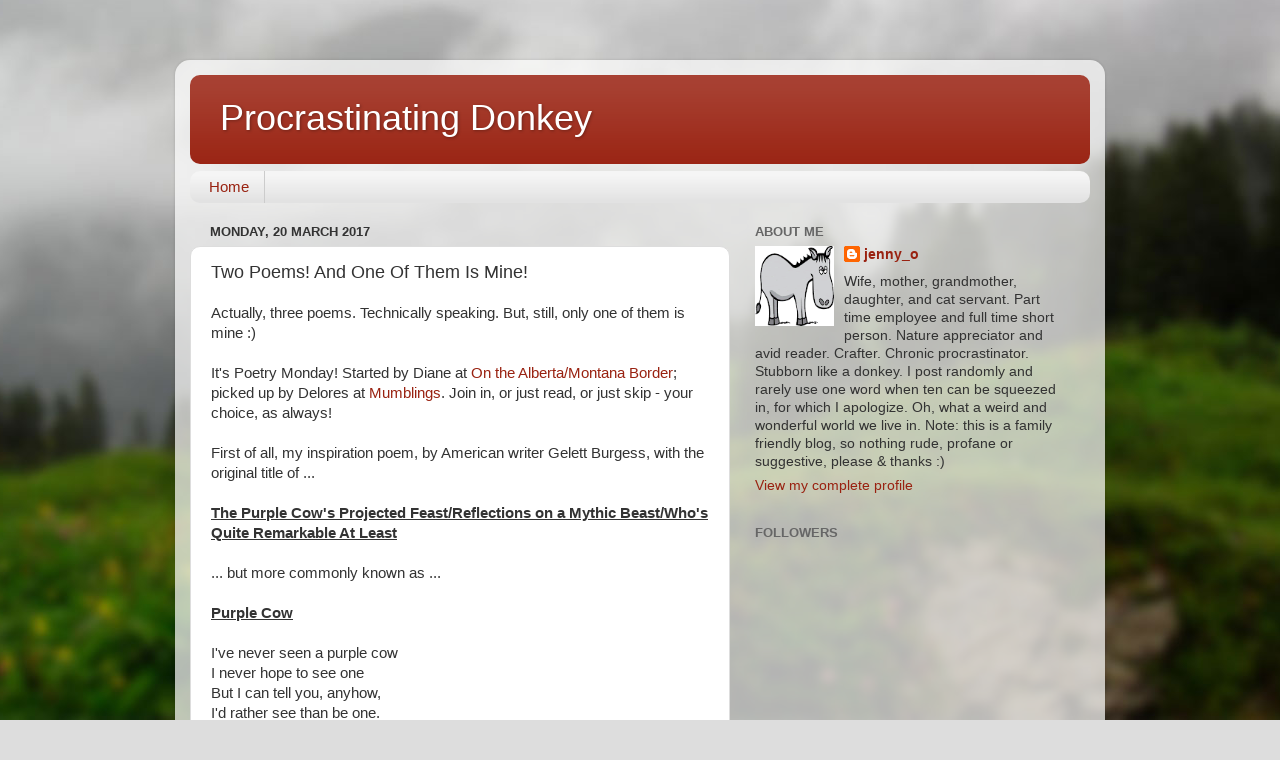

--- FILE ---
content_type: text/html; charset=UTF-8
request_url: https://procrastinatingdonkey.blogspot.com/2017/03/two-poems-and-one-of-them-is-mine.html?showComment=1490059156848
body_size: 25453
content:
<!DOCTYPE html>
<html class='v2' dir='ltr' lang='en-GB'>
<head>
<link href='https://www.blogger.com/static/v1/widgets/335934321-css_bundle_v2.css' rel='stylesheet' type='text/css'/>
<meta content='width=1100' name='viewport'/>
<meta content='text/html; charset=UTF-8' http-equiv='Content-Type'/>
<meta content='blogger' name='generator'/>
<link href='https://procrastinatingdonkey.blogspot.com/favicon.ico' rel='icon' type='image/x-icon'/>
<link href='http://procrastinatingdonkey.blogspot.com/2017/03/two-poems-and-one-of-them-is-mine.html' rel='canonical'/>
<link rel="alternate" type="application/atom+xml" title="Procrastinating Donkey - Atom" href="https://procrastinatingdonkey.blogspot.com/feeds/posts/default" />
<link rel="alternate" type="application/rss+xml" title="Procrastinating Donkey - RSS" href="https://procrastinatingdonkey.blogspot.com/feeds/posts/default?alt=rss" />
<link rel="service.post" type="application/atom+xml" title="Procrastinating Donkey - Atom" href="https://www.blogger.com/feeds/3405619091794912972/posts/default" />

<link rel="alternate" type="application/atom+xml" title="Procrastinating Donkey - Atom" href="https://procrastinatingdonkey.blogspot.com/feeds/2311950863437936907/comments/default" />
<!--Can't find substitution for tag [blog.ieCssRetrofitLinks]-->
<link href='https://blogger.googleusercontent.com/img/b/R29vZ2xl/AVvXsEjlTmHoGoxBSutyAorlUYhUUNnuiZ2Q8M3X2Fm_RMrcK9R8aUmh4tgL3QTnfOT0XZRFGovCyvg3d5m9uopMx9yuS6_9RSEVoD3_YLDHrIAK3Ahrr0eL0xnm-nrWxWFzSw3ZAwRT9gM5iGc/s400/purple+cow-146149_960_720.png' rel='image_src'/>
<meta content='http://procrastinatingdonkey.blogspot.com/2017/03/two-poems-and-one-of-them-is-mine.html' property='og:url'/>
<meta content='Two Poems! And One Of Them Is Mine!' property='og:title'/>
<meta content='Actually, three poems. Technically speaking. But, still, only one of them is mine :)   It&#39;s Poetry Monday! Started by Diane at On the Albert...' property='og:description'/>
<meta content='https://blogger.googleusercontent.com/img/b/R29vZ2xl/AVvXsEjlTmHoGoxBSutyAorlUYhUUNnuiZ2Q8M3X2Fm_RMrcK9R8aUmh4tgL3QTnfOT0XZRFGovCyvg3d5m9uopMx9yuS6_9RSEVoD3_YLDHrIAK3Ahrr0eL0xnm-nrWxWFzSw3ZAwRT9gM5iGc/w1200-h630-p-k-no-nu/purple+cow-146149_960_720.png' property='og:image'/>
<title>Procrastinating Donkey: Two Poems! And One Of Them Is Mine!</title>
<style id='page-skin-1' type='text/css'><!--
/*-----------------------------------------------
Blogger Template Style
Name:     Picture Window
Designer: Blogger
URL:      www.blogger.com
----------------------------------------------- */
/* Content
----------------------------------------------- */
body {
font: normal normal 15px Arial, Tahoma, Helvetica, FreeSans, sans-serif;
color: #333333;
background: #dddddd url(//themes.googleusercontent.com/image?id=1fupio4xM9eVxyr-k5QC5RiCJlYR35r9dXsp63RKsKt64v33poi2MvnjkX_1MULBY8BsT) repeat-x fixed bottom center;
}
html body .region-inner {
min-width: 0;
max-width: 100%;
width: auto;
}
.content-outer {
font-size: 90%;
}
a:link {
text-decoration:none;
color: #992211;
}
a:visited {
text-decoration:none;
color: #771100;
}
a:hover {
text-decoration:underline;
color: #cc4411;
}
.content-outer {
background: transparent url(//www.blogblog.com/1kt/transparent/white80.png) repeat scroll top left;
-moz-border-radius: 15px;
-webkit-border-radius: 15px;
-goog-ms-border-radius: 15px;
border-radius: 15px;
-moz-box-shadow: 0 0 3px rgba(0, 0, 0, .15);
-webkit-box-shadow: 0 0 3px rgba(0, 0, 0, .15);
-goog-ms-box-shadow: 0 0 3px rgba(0, 0, 0, .15);
box-shadow: 0 0 3px rgba(0, 0, 0, .15);
margin: 30px auto;
}
.content-inner {
padding: 15px;
}
/* Header
----------------------------------------------- */
.header-outer {
background: #992211 url(//www.blogblog.com/1kt/transparent/header_gradient_shade.png) repeat-x scroll top left;
_background-image: none;
color: #ffffff;
-moz-border-radius: 10px;
-webkit-border-radius: 10px;
-goog-ms-border-radius: 10px;
border-radius: 10px;
}
.Header img, .Header #header-inner {
-moz-border-radius: 10px;
-webkit-border-radius: 10px;
-goog-ms-border-radius: 10px;
border-radius: 10px;
}
.header-inner .Header .titlewrapper,
.header-inner .Header .descriptionwrapper {
padding-left: 30px;
padding-right: 30px;
}
.Header h1 {
font: normal normal 36px Arial, Tahoma, Helvetica, FreeSans, sans-serif;
text-shadow: 1px 1px 3px rgba(0, 0, 0, 0.3);
}
.Header h1 a {
color: #ffffff;
}
.Header .description {
font-size: 130%;
}
/* Tabs
----------------------------------------------- */
.tabs-inner {
margin: .5em 0 0;
padding: 0;
}
.tabs-inner .section {
margin: 0;
}
.tabs-inner .widget ul {
padding: 0;
background: #f5f5f5 url(//www.blogblog.com/1kt/transparent/tabs_gradient_shade.png) repeat scroll bottom;
-moz-border-radius: 10px;
-webkit-border-radius: 10px;
-goog-ms-border-radius: 10px;
border-radius: 10px;
}
.tabs-inner .widget li {
border: none;
}
.tabs-inner .widget li a {
display: inline-block;
padding: .5em 1em;
margin-right: 0;
color: #992211;
font: normal normal 15px Arial, Tahoma, Helvetica, FreeSans, sans-serif;
-moz-border-radius: 0 0 0 0;
-webkit-border-top-left-radius: 0;
-webkit-border-top-right-radius: 0;
-goog-ms-border-radius: 0 0 0 0;
border-radius: 0 0 0 0;
background: transparent none no-repeat scroll top left;
border-right: 1px solid #cccccc;
}
.tabs-inner .widget li:first-child a {
padding-left: 1.25em;
-moz-border-radius-topleft: 10px;
-moz-border-radius-bottomleft: 10px;
-webkit-border-top-left-radius: 10px;
-webkit-border-bottom-left-radius: 10px;
-goog-ms-border-top-left-radius: 10px;
-goog-ms-border-bottom-left-radius: 10px;
border-top-left-radius: 10px;
border-bottom-left-radius: 10px;
}
.tabs-inner .widget li.selected a,
.tabs-inner .widget li a:hover {
position: relative;
z-index: 1;
background: #ffffff url(//www.blogblog.com/1kt/transparent/tabs_gradient_shade.png) repeat scroll bottom;
color: #000000;
-moz-box-shadow: 0 0 0 rgba(0, 0, 0, .15);
-webkit-box-shadow: 0 0 0 rgba(0, 0, 0, .15);
-goog-ms-box-shadow: 0 0 0 rgba(0, 0, 0, .15);
box-shadow: 0 0 0 rgba(0, 0, 0, .15);
}
/* Headings
----------------------------------------------- */
h2 {
font: bold normal 13px Arial, Tahoma, Helvetica, FreeSans, sans-serif;
text-transform: uppercase;
color: #666666;
margin: .5em 0;
}
/* Main
----------------------------------------------- */
.main-outer {
background: transparent none repeat scroll top center;
-moz-border-radius: 0 0 0 0;
-webkit-border-top-left-radius: 0;
-webkit-border-top-right-radius: 0;
-webkit-border-bottom-left-radius: 0;
-webkit-border-bottom-right-radius: 0;
-goog-ms-border-radius: 0 0 0 0;
border-radius: 0 0 0 0;
-moz-box-shadow: 0 0 0 rgba(0, 0, 0, .15);
-webkit-box-shadow: 0 0 0 rgba(0, 0, 0, .15);
-goog-ms-box-shadow: 0 0 0 rgba(0, 0, 0, .15);
box-shadow: 0 0 0 rgba(0, 0, 0, .15);
}
.main-inner {
padding: 15px 5px 20px;
}
.main-inner .column-center-inner {
padding: 0 0;
}
.main-inner .column-left-inner {
padding-left: 0;
}
.main-inner .column-right-inner {
padding-right: 0;
}
/* Posts
----------------------------------------------- */
h3.post-title {
margin: 0;
font: normal normal 18px Arial, Tahoma, Helvetica, FreeSans, sans-serif;
}
.comments h4 {
margin: 1em 0 0;
font: normal normal 18px Arial, Tahoma, Helvetica, FreeSans, sans-serif;
}
.date-header span {
color: #333333;
}
.post-outer {
background-color: #ffffff;
border: solid 1px #dddddd;
-moz-border-radius: 10px;
-webkit-border-radius: 10px;
border-radius: 10px;
-goog-ms-border-radius: 10px;
padding: 15px 20px;
margin: 0 -20px 20px;
}
.post-body {
line-height: 1.4;
font-size: 110%;
position: relative;
}
.post-header {
margin: 0 0 1.5em;
color: #999999;
line-height: 1.6;
}
.post-footer {
margin: .5em 0 0;
color: #999999;
line-height: 1.6;
}
#blog-pager {
font-size: 140%
}
#comments .comment-author {
padding-top: 1.5em;
border-top: dashed 1px #ccc;
border-top: dashed 1px rgba(128, 128, 128, .5);
background-position: 0 1.5em;
}
#comments .comment-author:first-child {
padding-top: 0;
border-top: none;
}
.avatar-image-container {
margin: .2em 0 0;
}
/* Comments
----------------------------------------------- */
.comments .comments-content .icon.blog-author {
background-repeat: no-repeat;
background-image: url([data-uri]);
}
.comments .comments-content .loadmore a {
border-top: 1px solid #cc4411;
border-bottom: 1px solid #cc4411;
}
.comments .continue {
border-top: 2px solid #cc4411;
}
/* Widgets
----------------------------------------------- */
.widget ul, .widget #ArchiveList ul.flat {
padding: 0;
list-style: none;
}
.widget ul li, .widget #ArchiveList ul.flat li {
border-top: dashed 1px #ccc;
border-top: dashed 1px rgba(128, 128, 128, .5);
}
.widget ul li:first-child, .widget #ArchiveList ul.flat li:first-child {
border-top: none;
}
.widget .post-body ul {
list-style: disc;
}
.widget .post-body ul li {
border: none;
}
/* Footer
----------------------------------------------- */
.footer-outer {
color:#eeeeee;
background: transparent url(https://resources.blogblog.com/blogblog/data/1kt/transparent/black50.png) repeat scroll top left;
-moz-border-radius: 10px 10px 10px 10px;
-webkit-border-top-left-radius: 10px;
-webkit-border-top-right-radius: 10px;
-webkit-border-bottom-left-radius: 10px;
-webkit-border-bottom-right-radius: 10px;
-goog-ms-border-radius: 10px 10px 10px 10px;
border-radius: 10px 10px 10px 10px;
-moz-box-shadow: 0 0 0 rgba(0, 0, 0, .15);
-webkit-box-shadow: 0 0 0 rgba(0, 0, 0, .15);
-goog-ms-box-shadow: 0 0 0 rgba(0, 0, 0, .15);
box-shadow: 0 0 0 rgba(0, 0, 0, .15);
}
.footer-inner {
padding: 10px 5px 20px;
}
.footer-outer a {
color: #ffffdd;
}
.footer-outer a:visited {
color: #cccc99;
}
.footer-outer a:hover {
color: #ffffff;
}
.footer-outer .widget h2 {
color: #bbbbbb;
}
/* Mobile
----------------------------------------------- */
html body.mobile {
height: auto;
}
html body.mobile {
min-height: 480px;
background-size: 100% auto;
}
.mobile .body-fauxcolumn-outer {
background: transparent none repeat scroll top left;
}
html .mobile .mobile-date-outer, html .mobile .blog-pager {
border-bottom: none;
background: transparent none repeat scroll top center;
margin-bottom: 10px;
}
.mobile .date-outer {
background: transparent none repeat scroll top center;
}
.mobile .header-outer, .mobile .main-outer,
.mobile .post-outer, .mobile .footer-outer {
-moz-border-radius: 0;
-webkit-border-radius: 0;
-goog-ms-border-radius: 0;
border-radius: 0;
}
.mobile .content-outer,
.mobile .main-outer,
.mobile .post-outer {
background: inherit;
border: none;
}
.mobile .content-outer {
font-size: 100%;
}
.mobile-link-button {
background-color: #992211;
}
.mobile-link-button a:link, .mobile-link-button a:visited {
color: #ffffff;
}
.mobile-index-contents {
color: #333333;
}
.mobile .tabs-inner .PageList .widget-content {
background: #ffffff url(//www.blogblog.com/1kt/transparent/tabs_gradient_shade.png) repeat scroll bottom;
color: #000000;
}
.mobile .tabs-inner .PageList .widget-content .pagelist-arrow {
border-left: 1px solid #cccccc;
}

--></style>
<style id='template-skin-1' type='text/css'><!--
body {
min-width: 930px;
}
.content-outer, .content-fauxcolumn-outer, .region-inner {
min-width: 930px;
max-width: 930px;
_width: 930px;
}
.main-inner .columns {
padding-left: 0px;
padding-right: 360px;
}
.main-inner .fauxcolumn-center-outer {
left: 0px;
right: 360px;
/* IE6 does not respect left and right together */
_width: expression(this.parentNode.offsetWidth -
parseInt("0px") -
parseInt("360px") + 'px');
}
.main-inner .fauxcolumn-left-outer {
width: 0px;
}
.main-inner .fauxcolumn-right-outer {
width: 360px;
}
.main-inner .column-left-outer {
width: 0px;
right: 100%;
margin-left: -0px;
}
.main-inner .column-right-outer {
width: 360px;
margin-right: -360px;
}
#layout {
min-width: 0;
}
#layout .content-outer {
min-width: 0;
width: 800px;
}
#layout .region-inner {
min-width: 0;
width: auto;
}
body#layout div.add_widget {
padding: 8px;
}
body#layout div.add_widget a {
margin-left: 32px;
}
--></style>
<style>
    body {background-image:url(\/\/themes.googleusercontent.com\/image?id=1fupio4xM9eVxyr-k5QC5RiCJlYR35r9dXsp63RKsKt64v33poi2MvnjkX_1MULBY8BsT);}
    
@media (max-width: 200px) { body {background-image:url(\/\/themes.googleusercontent.com\/image?id=1fupio4xM9eVxyr-k5QC5RiCJlYR35r9dXsp63RKsKt64v33poi2MvnjkX_1MULBY8BsT&options=w200);}}
@media (max-width: 400px) and (min-width: 201px) { body {background-image:url(\/\/themes.googleusercontent.com\/image?id=1fupio4xM9eVxyr-k5QC5RiCJlYR35r9dXsp63RKsKt64v33poi2MvnjkX_1MULBY8BsT&options=w400);}}
@media (max-width: 800px) and (min-width: 401px) { body {background-image:url(\/\/themes.googleusercontent.com\/image?id=1fupio4xM9eVxyr-k5QC5RiCJlYR35r9dXsp63RKsKt64v33poi2MvnjkX_1MULBY8BsT&options=w800);}}
@media (max-width: 1200px) and (min-width: 801px) { body {background-image:url(\/\/themes.googleusercontent.com\/image?id=1fupio4xM9eVxyr-k5QC5RiCJlYR35r9dXsp63RKsKt64v33poi2MvnjkX_1MULBY8BsT&options=w1200);}}
/* Last tag covers anything over one higher than the previous max-size cap. */
@media (min-width: 1201px) { body {background-image:url(\/\/themes.googleusercontent.com\/image?id=1fupio4xM9eVxyr-k5QC5RiCJlYR35r9dXsp63RKsKt64v33poi2MvnjkX_1MULBY8BsT&options=w1600);}}
  </style>
<link href='https://www.blogger.com/dyn-css/authorization.css?targetBlogID=3405619091794912972&amp;zx=a64985af-1683-432f-8449-3c060cf69b4c' media='none' onload='if(media!=&#39;all&#39;)media=&#39;all&#39;' rel='stylesheet'/><noscript><link href='https://www.blogger.com/dyn-css/authorization.css?targetBlogID=3405619091794912972&amp;zx=a64985af-1683-432f-8449-3c060cf69b4c' rel='stylesheet'/></noscript>
<meta name='google-adsense-platform-account' content='ca-host-pub-1556223355139109'/>
<meta name='google-adsense-platform-domain' content='blogspot.com'/>

</head>
<body class='loading variant-shade'>
<div class='navbar no-items section' id='navbar' name='Navbar'>
</div>
<div class='body-fauxcolumns'>
<div class='fauxcolumn-outer body-fauxcolumn-outer'>
<div class='cap-top'>
<div class='cap-left'></div>
<div class='cap-right'></div>
</div>
<div class='fauxborder-left'>
<div class='fauxborder-right'></div>
<div class='fauxcolumn-inner'>
</div>
</div>
<div class='cap-bottom'>
<div class='cap-left'></div>
<div class='cap-right'></div>
</div>
</div>
</div>
<div class='content'>
<div class='content-fauxcolumns'>
<div class='fauxcolumn-outer content-fauxcolumn-outer'>
<div class='cap-top'>
<div class='cap-left'></div>
<div class='cap-right'></div>
</div>
<div class='fauxborder-left'>
<div class='fauxborder-right'></div>
<div class='fauxcolumn-inner'>
</div>
</div>
<div class='cap-bottom'>
<div class='cap-left'></div>
<div class='cap-right'></div>
</div>
</div>
</div>
<div class='content-outer'>
<div class='content-cap-top cap-top'>
<div class='cap-left'></div>
<div class='cap-right'></div>
</div>
<div class='fauxborder-left content-fauxborder-left'>
<div class='fauxborder-right content-fauxborder-right'></div>
<div class='content-inner'>
<header>
<div class='header-outer'>
<div class='header-cap-top cap-top'>
<div class='cap-left'></div>
<div class='cap-right'></div>
</div>
<div class='fauxborder-left header-fauxborder-left'>
<div class='fauxborder-right header-fauxborder-right'></div>
<div class='region-inner header-inner'>
<div class='header section' id='header' name='Header'><div class='widget Header' data-version='1' id='Header1'>
<div id='header-inner'>
<div class='titlewrapper'>
<h1 class='title'>
<a href='https://procrastinatingdonkey.blogspot.com/'>
Procrastinating Donkey
</a>
</h1>
</div>
<div class='descriptionwrapper'>
<p class='description'><span>
</span></p>
</div>
</div>
</div></div>
</div>
</div>
<div class='header-cap-bottom cap-bottom'>
<div class='cap-left'></div>
<div class='cap-right'></div>
</div>
</div>
</header>
<div class='tabs-outer'>
<div class='tabs-cap-top cap-top'>
<div class='cap-left'></div>
<div class='cap-right'></div>
</div>
<div class='fauxborder-left tabs-fauxborder-left'>
<div class='fauxborder-right tabs-fauxborder-right'></div>
<div class='region-inner tabs-inner'>
<div class='tabs section' id='crosscol' name='Cross-column'><div class='widget PageList' data-version='1' id='PageList1'>
<h2>Pages</h2>
<div class='widget-content'>
<ul>
<li>
<a href='http://procrastinatingdonkey.blogspot.com/'>Home</a>
</li>
</ul>
<div class='clear'></div>
</div>
</div></div>
<div class='tabs no-items section' id='crosscol-overflow' name='Cross-Column 2'></div>
</div>
</div>
<div class='tabs-cap-bottom cap-bottom'>
<div class='cap-left'></div>
<div class='cap-right'></div>
</div>
</div>
<div class='main-outer'>
<div class='main-cap-top cap-top'>
<div class='cap-left'></div>
<div class='cap-right'></div>
</div>
<div class='fauxborder-left main-fauxborder-left'>
<div class='fauxborder-right main-fauxborder-right'></div>
<div class='region-inner main-inner'>
<div class='columns fauxcolumns'>
<div class='fauxcolumn-outer fauxcolumn-center-outer'>
<div class='cap-top'>
<div class='cap-left'></div>
<div class='cap-right'></div>
</div>
<div class='fauxborder-left'>
<div class='fauxborder-right'></div>
<div class='fauxcolumn-inner'>
</div>
</div>
<div class='cap-bottom'>
<div class='cap-left'></div>
<div class='cap-right'></div>
</div>
</div>
<div class='fauxcolumn-outer fauxcolumn-left-outer'>
<div class='cap-top'>
<div class='cap-left'></div>
<div class='cap-right'></div>
</div>
<div class='fauxborder-left'>
<div class='fauxborder-right'></div>
<div class='fauxcolumn-inner'>
</div>
</div>
<div class='cap-bottom'>
<div class='cap-left'></div>
<div class='cap-right'></div>
</div>
</div>
<div class='fauxcolumn-outer fauxcolumn-right-outer'>
<div class='cap-top'>
<div class='cap-left'></div>
<div class='cap-right'></div>
</div>
<div class='fauxborder-left'>
<div class='fauxborder-right'></div>
<div class='fauxcolumn-inner'>
</div>
</div>
<div class='cap-bottom'>
<div class='cap-left'></div>
<div class='cap-right'></div>
</div>
</div>
<!-- corrects IE6 width calculation -->
<div class='columns-inner'>
<div class='column-center-outer'>
<div class='column-center-inner'>
<div class='main section' id='main' name='Main'><div class='widget Blog' data-version='1' id='Blog1'>
<div class='blog-posts hfeed'>

          <div class="date-outer">
        
<h2 class='date-header'><span>Monday, 20 March 2017</span></h2>

          <div class="date-posts">
        
<div class='post-outer'>
<div class='post hentry uncustomized-post-template' itemprop='blogPost' itemscope='itemscope' itemtype='http://schema.org/BlogPosting'>
<meta content='https://blogger.googleusercontent.com/img/b/R29vZ2xl/AVvXsEjlTmHoGoxBSutyAorlUYhUUNnuiZ2Q8M3X2Fm_RMrcK9R8aUmh4tgL3QTnfOT0XZRFGovCyvg3d5m9uopMx9yuS6_9RSEVoD3_YLDHrIAK3Ahrr0eL0xnm-nrWxWFzSw3ZAwRT9gM5iGc/s400/purple+cow-146149_960_720.png' itemprop='image_url'/>
<meta content='3405619091794912972' itemprop='blogId'/>
<meta content='2311950863437936907' itemprop='postId'/>
<a name='2311950863437936907'></a>
<h3 class='post-title entry-title' itemprop='name'>
Two Poems! And One Of Them Is Mine!
</h3>
<div class='post-header'>
<div class='post-header-line-1'></div>
</div>
<div class='post-body entry-content' id='post-body-2311950863437936907' itemprop='description articleBody'>
Actually, three poems. Technically speaking. But, still, only one of them is mine :)<br />
<br />
It's Poetry Monday! Started by Diane at <a href="http://dlt-lifeontheranch.blogspot.ca/">On the Alberta/Montana Border</a>; picked up by Delores at <a href="http://mutedmumblings.blogspot.ca/">Mumblings</a>. Join in, or just read, or just skip - your choice, as always! <br />
<br />
First of all, my inspiration poem, by American writer Gelett Burgess, with the original title of ...<br />
<br />
<u><b>The Purple Cow's Projected Feast/Reflections on a Mythic Beast/Who's Quite Remarkable At Least</b></u><br />
<br />
... but more commonly known as ...<br />
<br />
<u><b>Purple Cow</b></u><br />
<br />
I've never seen a purple cow<br />
I never hope to see one<br />
But I can tell you, anyhow,<br />
I'd rather see than be one.<br />
<br />
<br />
Sound familiar? <br />
<br />
<br />
Now, according to <a href="https://en.wikipedia.org/wiki/Purple_Cow">Wikipedia</a>, Mr. Burgess was less than pleased with his poem as time went by. It was widely quoted, often without giving him proper credit; it became his best known work, and he eventually resented it. Whereupon he wrote another poem called ...<br />
<br />
<u><b>Confession: and a Portrait, Too, Upon a Background that I Rue&nbsp;</b></u><br />
<br />
Ah, yes, I wrote the "Purple Cow" --<br />
I'm sorry, now, I wrote it;<br />
But I can tell you anyhow,<br />
I'll kill you if you quote it!<br />
<br />
<br />
Now, I've been having a bit of trouble coming up with a poem for today's post. I wrote one in free verse, but it was long and kind of depressing, and I'm saving it for a soggy grey day when the news is bad and we are all about to weep into our soup to start with. A public service, if you will, to help everybody have a good cathartic cry.<br />
<br />
In its place, I set about to try to write some rhyming poetry. The only success I've ever had with rhymes in the past has been when lines just pop into my head -- it's like a crack of lightening, only less painful. To sit down <i>on purpose</i> and try to compose something with the proper rhyme and meter is quite difficult. (For me. I'm not sure how hard it is for <a href="http://dlt-lifeontheranch.blogspot.ca/">Diane</a>, because she produces them regularly, as if by magic.)<br />
<br />
You may have heard the saying "The perfect is the enemy of the good." In the spirit of "good" rather than "perfect," I offer these mushrooms from my soul. They are not 100%, but they're 75%, and y'all are welcome to leave only 75% of a comment (if you choose to leave any at all).<br />
<br />
HUGE apologies to Mr. Burgess.<br />
<br />
&nbsp;<u><b>My Rhymes Don't Work/I'm Going Berserk</b></u><br />
<br />
I've never written rhyming verse.<br />
With every line the chore gets worse.<br />
Lines One through Three I can coerce --<br />
It's Line Four that messes everything up.<br />
<br />
I wonder how the scribes of yore<br />
Found just the words they needed, for<br />
They never seemed to be word-poor,<br />
Unlike me, who has to Google "rhymes with" in order to come up with <i>anything</i>.<br />
<br />
They must have had so many words<br />
Flitting in their heads like birds.<br />
Today we'd call them rhyming nerds<br />
Or maybe rhyming ninjas, and it would definitely be a compliment.<br />
<br />
When all is said and done, I say<br />
A poet's work is hard -- but, hey!<br />
I'm not a poet anyway,<br />
Which is painfully, obviously, irrefutably, and undeniably clear. <br />
<br />
&nbsp;****<br />
<br />
Tha-tha-that's all, folks! Hope you have an excellent week :)<br />
<br />
<br />
<br />
<table align="center" cellpadding="0" cellspacing="0" class="tr-caption-container" style="margin-left: auto; margin-right: auto; text-align: center;"><tbody>
<tr><td style="text-align: center;"><a href="https://blogger.googleusercontent.com/img/b/R29vZ2xl/AVvXsEjlTmHoGoxBSutyAorlUYhUUNnuiZ2Q8M3X2Fm_RMrcK9R8aUmh4tgL3QTnfOT0XZRFGovCyvg3d5m9uopMx9yuS6_9RSEVoD3_YLDHrIAK3Ahrr0eL0xnm-nrWxWFzSw3ZAwRT9gM5iGc/s1600/purple+cow-146149_960_720.png" imageanchor="1" style="margin-left: auto; margin-right: auto;"><img border="0" height="270" src="https://blogger.googleusercontent.com/img/b/R29vZ2xl/AVvXsEjlTmHoGoxBSutyAorlUYhUUNnuiZ2Q8M3X2Fm_RMrcK9R8aUmh4tgL3QTnfOT0XZRFGovCyvg3d5m9uopMx9yuS6_9RSEVoD3_YLDHrIAK3Ahrr0eL0xnm-nrWxWFzSw3ZAwRT9gM5iGc/s400/purple+cow-146149_960_720.png" width="400" /></a></td></tr>
<tr><td class="tr-caption" style="text-align: center;"><h3>
<span style="color: #351c75;">Pixabay, how I love your pictures. Although, this is more a lavender cow than a purple cow. But it will do.</span> </h3>
</td></tr>
</tbody></table>
<div style='clear: both;'></div>
</div>
<div class='post-footer'>
<div class='post-footer-line post-footer-line-1'>
<span class='post-author vcard'>
Posted by
<span class='fn' itemprop='author' itemscope='itemscope' itemtype='http://schema.org/Person'>
<meta content='https://www.blogger.com/profile/15475480579733466963' itemprop='url'/>
<a class='g-profile' href='https://www.blogger.com/profile/15475480579733466963' rel='author' title='author profile'>
<span itemprop='name'>jenny_o</span>
</a>
</span>
</span>
<span class='post-timestamp'>
at
<meta content='http://procrastinatingdonkey.blogspot.com/2017/03/two-poems-and-one-of-them-is-mine.html' itemprop='url'/>
<a class='timestamp-link' href='https://procrastinatingdonkey.blogspot.com/2017/03/two-poems-and-one-of-them-is-mine.html' rel='bookmark' title='permanent link'><abbr class='published' itemprop='datePublished' title='2017-03-20T00:30:00-03:00'>00:30:00</abbr></a>
</span>
<span class='post-comment-link'>
</span>
<span class='post-icons'>
</span>
<div class='post-share-buttons goog-inline-block'>
<a class='goog-inline-block share-button sb-email' href='https://www.blogger.com/share-post.g?blogID=3405619091794912972&postID=2311950863437936907&target=email' target='_blank' title='Email This'><span class='share-button-link-text'>Email This</span></a><a class='goog-inline-block share-button sb-blog' href='https://www.blogger.com/share-post.g?blogID=3405619091794912972&postID=2311950863437936907&target=blog' onclick='window.open(this.href, "_blank", "height=270,width=475"); return false;' target='_blank' title='BlogThis!'><span class='share-button-link-text'>BlogThis!</span></a><a class='goog-inline-block share-button sb-twitter' href='https://www.blogger.com/share-post.g?blogID=3405619091794912972&postID=2311950863437936907&target=twitter' target='_blank' title='Share to X'><span class='share-button-link-text'>Share to X</span></a><a class='goog-inline-block share-button sb-facebook' href='https://www.blogger.com/share-post.g?blogID=3405619091794912972&postID=2311950863437936907&target=facebook' onclick='window.open(this.href, "_blank", "height=430,width=640"); return false;' target='_blank' title='Share to Facebook'><span class='share-button-link-text'>Share to Facebook</span></a><a class='goog-inline-block share-button sb-pinterest' href='https://www.blogger.com/share-post.g?blogID=3405619091794912972&postID=2311950863437936907&target=pinterest' target='_blank' title='Share to Pinterest'><span class='share-button-link-text'>Share to Pinterest</span></a>
</div>
</div>
<div class='post-footer-line post-footer-line-2'>
<span class='post-labels'>
</span>
</div>
<div class='post-footer-line post-footer-line-3'>
<span class='post-location'>
</span>
</div>
</div>
</div>
<div class='comments' id='comments'>
<a name='comments'></a>
<h4>39 comments:</h4>
<div class='comments-content'>
<script async='async' src='' type='text/javascript'></script>
<script type='text/javascript'>
    (function() {
      var items = null;
      var msgs = null;
      var config = {};

// <![CDATA[
      var cursor = null;
      if (items && items.length > 0) {
        cursor = parseInt(items[items.length - 1].timestamp) + 1;
      }

      var bodyFromEntry = function(entry) {
        var text = (entry &&
                    ((entry.content && entry.content.$t) ||
                     (entry.summary && entry.summary.$t))) ||
            '';
        if (entry && entry.gd$extendedProperty) {
          for (var k in entry.gd$extendedProperty) {
            if (entry.gd$extendedProperty[k].name == 'blogger.contentRemoved') {
              return '<span class="deleted-comment">' + text + '</span>';
            }
          }
        }
        return text;
      }

      var parse = function(data) {
        cursor = null;
        var comments = [];
        if (data && data.feed && data.feed.entry) {
          for (var i = 0, entry; entry = data.feed.entry[i]; i++) {
            var comment = {};
            // comment ID, parsed out of the original id format
            var id = /blog-(\d+).post-(\d+)/.exec(entry.id.$t);
            comment.id = id ? id[2] : null;
            comment.body = bodyFromEntry(entry);
            comment.timestamp = Date.parse(entry.published.$t) + '';
            if (entry.author && entry.author.constructor === Array) {
              var auth = entry.author[0];
              if (auth) {
                comment.author = {
                  name: (auth.name ? auth.name.$t : undefined),
                  profileUrl: (auth.uri ? auth.uri.$t : undefined),
                  avatarUrl: (auth.gd$image ? auth.gd$image.src : undefined)
                };
              }
            }
            if (entry.link) {
              if (entry.link[2]) {
                comment.link = comment.permalink = entry.link[2].href;
              }
              if (entry.link[3]) {
                var pid = /.*comments\/default\/(\d+)\?.*/.exec(entry.link[3].href);
                if (pid && pid[1]) {
                  comment.parentId = pid[1];
                }
              }
            }
            comment.deleteclass = 'item-control blog-admin';
            if (entry.gd$extendedProperty) {
              for (var k in entry.gd$extendedProperty) {
                if (entry.gd$extendedProperty[k].name == 'blogger.itemClass') {
                  comment.deleteclass += ' ' + entry.gd$extendedProperty[k].value;
                } else if (entry.gd$extendedProperty[k].name == 'blogger.displayTime') {
                  comment.displayTime = entry.gd$extendedProperty[k].value;
                }
              }
            }
            comments.push(comment);
          }
        }
        return comments;
      };

      var paginator = function(callback) {
        if (hasMore()) {
          var url = config.feed + '?alt=json&v=2&orderby=published&reverse=false&max-results=50';
          if (cursor) {
            url += '&published-min=' + new Date(cursor).toISOString();
          }
          window.bloggercomments = function(data) {
            var parsed = parse(data);
            cursor = parsed.length < 50 ? null
                : parseInt(parsed[parsed.length - 1].timestamp) + 1
            callback(parsed);
            window.bloggercomments = null;
          }
          url += '&callback=bloggercomments';
          var script = document.createElement('script');
          script.type = 'text/javascript';
          script.src = url;
          document.getElementsByTagName('head')[0].appendChild(script);
        }
      };
      var hasMore = function() {
        return !!cursor;
      };
      var getMeta = function(key, comment) {
        if ('iswriter' == key) {
          var matches = !!comment.author
              && comment.author.name == config.authorName
              && comment.author.profileUrl == config.authorUrl;
          return matches ? 'true' : '';
        } else if ('deletelink' == key) {
          return config.baseUri + '/comment/delete/'
               + config.blogId + '/' + comment.id;
        } else if ('deleteclass' == key) {
          return comment.deleteclass;
        }
        return '';
      };

      var replybox = null;
      var replyUrlParts = null;
      var replyParent = undefined;

      var onReply = function(commentId, domId) {
        if (replybox == null) {
          // lazily cache replybox, and adjust to suit this style:
          replybox = document.getElementById('comment-editor');
          if (replybox != null) {
            replybox.height = '250px';
            replybox.style.display = 'block';
            replyUrlParts = replybox.src.split('#');
          }
        }
        if (replybox && (commentId !== replyParent)) {
          replybox.src = '';
          document.getElementById(domId).insertBefore(replybox, null);
          replybox.src = replyUrlParts[0]
              + (commentId ? '&parentID=' + commentId : '')
              + '#' + replyUrlParts[1];
          replyParent = commentId;
        }
      };

      var hash = (window.location.hash || '#').substring(1);
      var startThread, targetComment;
      if (/^comment-form_/.test(hash)) {
        startThread = hash.substring('comment-form_'.length);
      } else if (/^c[0-9]+$/.test(hash)) {
        targetComment = hash.substring(1);
      }

      // Configure commenting API:
      var configJso = {
        'maxDepth': config.maxThreadDepth
      };
      var provider = {
        'id': config.postId,
        'data': items,
        'loadNext': paginator,
        'hasMore': hasMore,
        'getMeta': getMeta,
        'onReply': onReply,
        'rendered': true,
        'initComment': targetComment,
        'initReplyThread': startThread,
        'config': configJso,
        'messages': msgs
      };

      var render = function() {
        if (window.goog && window.goog.comments) {
          var holder = document.getElementById('comment-holder');
          window.goog.comments.render(holder, provider);
        }
      };

      // render now, or queue to render when library loads:
      if (window.goog && window.goog.comments) {
        render();
      } else {
        window.goog = window.goog || {};
        window.goog.comments = window.goog.comments || {};
        window.goog.comments.loadQueue = window.goog.comments.loadQueue || [];
        window.goog.comments.loadQueue.push(render);
      }
    })();
// ]]>
  </script>
<div id='comment-holder'>
<div class="comment-thread toplevel-thread"><ol id="top-ra"><li class="comment" id="c1696885638601672447"><div class="avatar-image-container"><img src="//blogger.googleusercontent.com/img/b/R29vZ2xl/AVvXsEgWFU4uQkLJhQjhGIBicN4g6Z0A9x-h590mn54_PbjomBajnN21ojmdd5cUonOhkG8Y2_nihILB2I-Hoz6jx-yFQw-02Ab81mDEhE8Y-L5Ovp9Rf3Wp6LHpFgsUGUMCTg/s45-c/*" alt=""/></div><div class="comment-block"><div class="comment-header"><cite class="user"><a href="https://www.blogger.com/profile/06650565833097914052" rel="nofollow">Elephant&#39;s Child</a></cite><span class="icon user "></span><span class="datetime secondary-text"><a rel="nofollow" href="https://procrastinatingdonkey.blogspot.com/2017/03/two-poems-and-one-of-them-is-mine.html?showComment=1489981991253#c1696885638601672447">20 March 2017 at 00:53</a></span></div><p class="comment-content">Big smiles.<br>I can only write blank verse.  No rhyming.  And I can remember submitting a prose poem to a writing challenge and having one of the judges not recognise it as a poem.<br>Sometimes in comments I can produce rhymes - when it happens all of an accident.</p><span class="comment-actions secondary-text"><a class="comment-reply" target="_self" data-comment-id="1696885638601672447">Reply</a><span class="item-control blog-admin blog-admin pid-2118808731"><a target="_self" href="https://www.blogger.com/comment/delete/3405619091794912972/1696885638601672447">Delete</a></span></span></div><div class="comment-replies"><div id="c1696885638601672447-rt" class="comment-thread inline-thread"><span class="thread-toggle thread-expanded"><span class="thread-arrow"></span><span class="thread-count"><a target="_self">Replies</a></span></span><ol id="c1696885638601672447-ra" class="thread-chrome thread-expanded"><div><li class="comment" id="c4987099831925797836"><div class="avatar-image-container"><img src="//blogger.googleusercontent.com/img/b/R29vZ2xl/AVvXsEiGAbG_gBAdXQDyCoZVWeL4r5gmSWQydLghsYlrCsg4gpua9QgFKrlgKTy2TvplBF4MIavMxGtUHRpSyt0DvAOZo9NGlrV_IVnpFkksg5Qj7_cCj6-gn8_imKEpGBAWSw/s45-c/donkey-clip-art-eTMA5MEEc.gif" alt=""/></div><div class="comment-block"><div class="comment-header"><cite class="user"><a href="https://www.blogger.com/profile/15475480579733466963" rel="nofollow">jenny_o</a></cite><span class="icon user blog-author"></span><span class="datetime secondary-text"><a rel="nofollow" href="https://procrastinatingdonkey.blogspot.com/2017/03/two-poems-and-one-of-them-is-mine.html?showComment=1490030713045#c4987099831925797836">20 March 2017 at 14:25</a></span></div><p class="comment-content">Accidental rhyming, yes! Quite familiar :)<br><br>It&#39;s sad that a writing judge would not recognize a blank verse poem when he/she saw it. Well done for entering the challenge.<br><br>Have you thought about joining us on Mondays? (after you recover from the last bit)</p><span class="comment-actions secondary-text"><span class="item-control blog-admin blog-admin pid-789062702"><a target="_self" href="https://www.blogger.com/comment/delete/3405619091794912972/4987099831925797836">Delete</a></span></span></div><div class="comment-replies"><div id="c4987099831925797836-rt" class="comment-thread inline-thread hidden"><span class="thread-toggle thread-expanded"><span class="thread-arrow"></span><span class="thread-count"><a target="_self">Replies</a></span></span><ol id="c4987099831925797836-ra" class="thread-chrome thread-expanded"><div></div><div id="c4987099831925797836-continue" class="continue"><a class="comment-reply" target="_self" data-comment-id="4987099831925797836">Reply</a></div></ol></div></div><div class="comment-replybox-single" id="c4987099831925797836-ce"></div></li><li class="comment" id="c3534790641428455942"><div class="avatar-image-container"><img src="//blogger.googleusercontent.com/img/b/R29vZ2xl/AVvXsEgWFU4uQkLJhQjhGIBicN4g6Z0A9x-h590mn54_PbjomBajnN21ojmdd5cUonOhkG8Y2_nihILB2I-Hoz6jx-yFQw-02Ab81mDEhE8Y-L5Ovp9Rf3Wp6LHpFgsUGUMCTg/s45-c/*" alt=""/></div><div class="comment-block"><div class="comment-header"><cite class="user"><a href="https://www.blogger.com/profile/06650565833097914052" rel="nofollow">Elephant&#39;s Child</a></cite><span class="icon user "></span><span class="datetime secondary-text"><a rel="nofollow" href="https://procrastinatingdonkey.blogspot.com/2017/03/two-poems-and-one-of-them-is-mine.html?showComment=1490031860418#c3534790641428455942">20 March 2017 at 14:44</a></span></div><p class="comment-content">As I said to the judge, it said more about my poem than it did about the quality of her judging.  I have considered joining you three.  But not yet.</p><span class="comment-actions secondary-text"><span class="item-control blog-admin blog-admin pid-2118808731"><a target="_self" href="https://www.blogger.com/comment/delete/3405619091794912972/3534790641428455942">Delete</a></span></span></div><div class="comment-replies"><div id="c3534790641428455942-rt" class="comment-thread inline-thread hidden"><span class="thread-toggle thread-expanded"><span class="thread-arrow"></span><span class="thread-count"><a target="_self">Replies</a></span></span><ol id="c3534790641428455942-ra" class="thread-chrome thread-expanded"><div></div><div id="c3534790641428455942-continue" class="continue"><a class="comment-reply" target="_self" data-comment-id="3534790641428455942">Reply</a></div></ol></div></div><div class="comment-replybox-single" id="c3534790641428455942-ce"></div></li><li class="comment" id="c8036479490041909250"><div class="avatar-image-container"><img src="//blogger.googleusercontent.com/img/b/R29vZ2xl/AVvXsEiGAbG_gBAdXQDyCoZVWeL4r5gmSWQydLghsYlrCsg4gpua9QgFKrlgKTy2TvplBF4MIavMxGtUHRpSyt0DvAOZo9NGlrV_IVnpFkksg5Qj7_cCj6-gn8_imKEpGBAWSw/s45-c/donkey-clip-art-eTMA5MEEc.gif" alt=""/></div><div class="comment-block"><div class="comment-header"><cite class="user"><a href="https://www.blogger.com/profile/15475480579733466963" rel="nofollow">jenny_o</a></cite><span class="icon user blog-author"></span><span class="datetime secondary-text"><a rel="nofollow" href="https://procrastinatingdonkey.blogspot.com/2017/03/two-poems-and-one-of-them-is-mine.html?showComment=1490032744073#c8036479490041909250">20 March 2017 at 14:59</a></span></div><p class="comment-content">You may have been too generous with the judge :)<br><br>Take your time, but I would love to read your poetry.</p><span class="comment-actions secondary-text"><span class="item-control blog-admin blog-admin pid-789062702"><a target="_self" href="https://www.blogger.com/comment/delete/3405619091794912972/8036479490041909250">Delete</a></span></span></div><div class="comment-replies"><div id="c8036479490041909250-rt" class="comment-thread inline-thread hidden"><span class="thread-toggle thread-expanded"><span class="thread-arrow"></span><span class="thread-count"><a target="_self">Replies</a></span></span><ol id="c8036479490041909250-ra" class="thread-chrome thread-expanded"><div></div><div id="c8036479490041909250-continue" class="continue"><a class="comment-reply" target="_self" data-comment-id="8036479490041909250">Reply</a></div></ol></div></div><div class="comment-replybox-single" id="c8036479490041909250-ce"></div></li></div><div id="c1696885638601672447-continue" class="continue"><a class="comment-reply" target="_self" data-comment-id="1696885638601672447">Reply</a></div></ol></div></div><div class="comment-replybox-single" id="c1696885638601672447-ce"></div></li><li class="comment" id="c975488437179027197"><div class="avatar-image-container"><img src="//2.bp.blogspot.com/-GQUBGDPrzRQ/ZX9IPTIfYGI/AAAAAAAAXcU/Qa5Q4dddvhYiIbzmD-hK9ZbaPkepnbV2gCK4BGAYYCw/s35/redskulleblog.jpg" alt=""/></div><div class="comment-block"><div class="comment-header"><cite class="user"><a href="https://www.blogger.com/profile/13916666100971008775" rel="nofollow">LL Cool Joe</a></cite><span class="icon user "></span><span class="datetime secondary-text"><a rel="nofollow" href="https://procrastinatingdonkey.blogspot.com/2017/03/two-poems-and-one-of-them-is-mine.html?showComment=1489991566132#c975488437179027197">20 March 2017 at 03:32</a></span></div><p class="comment-content">I&#39;m sorry to sound so basic but that lavender cow looks like he&#39;s doing a massive fart and winking about it. And that doesn&#39;t rhyme either.</p><span class="comment-actions secondary-text"><a class="comment-reply" target="_self" data-comment-id="975488437179027197">Reply</a><span class="item-control blog-admin blog-admin pid-1068366563"><a target="_self" href="https://www.blogger.com/comment/delete/3405619091794912972/975488437179027197">Delete</a></span></span></div><div class="comment-replies"><div id="c975488437179027197-rt" class="comment-thread inline-thread"><span class="thread-toggle thread-expanded"><span class="thread-arrow"></span><span class="thread-count"><a target="_self">Replies</a></span></span><ol id="c975488437179027197-ra" class="thread-chrome thread-expanded"><div><li class="comment" id="c3254301323318287784"><div class="avatar-image-container"><img src="//blogger.googleusercontent.com/img/b/R29vZ2xl/AVvXsEiGAbG_gBAdXQDyCoZVWeL4r5gmSWQydLghsYlrCsg4gpua9QgFKrlgKTy2TvplBF4MIavMxGtUHRpSyt0DvAOZo9NGlrV_IVnpFkksg5Qj7_cCj6-gn8_imKEpGBAWSw/s45-c/donkey-clip-art-eTMA5MEEc.gif" alt=""/></div><div class="comment-block"><div class="comment-header"><cite class="user"><a href="https://www.blogger.com/profile/15475480579733466963" rel="nofollow">jenny_o</a></cite><span class="icon user blog-author"></span><span class="datetime secondary-text"><a rel="nofollow" href="https://procrastinatingdonkey.blogspot.com/2017/03/two-poems-and-one-of-them-is-mine.html?showComment=1490030765590#c3254301323318287784">20 March 2017 at 14:26</a></span></div><p class="comment-content">I hadn&#39;t thought about that, but you&#39;re right, and now I can&#39;t NOT think about it! Bonus points for Joey for writing free verse without intending to :)</p><span class="comment-actions secondary-text"><span class="item-control blog-admin blog-admin pid-789062702"><a target="_self" href="https://www.blogger.com/comment/delete/3405619091794912972/3254301323318287784">Delete</a></span></span></div><div class="comment-replies"><div id="c3254301323318287784-rt" class="comment-thread inline-thread hidden"><span class="thread-toggle thread-expanded"><span class="thread-arrow"></span><span class="thread-count"><a target="_self">Replies</a></span></span><ol id="c3254301323318287784-ra" class="thread-chrome thread-expanded"><div></div><div id="c3254301323318287784-continue" class="continue"><a class="comment-reply" target="_self" data-comment-id="3254301323318287784">Reply</a></div></ol></div></div><div class="comment-replybox-single" id="c3254301323318287784-ce"></div></li></div><div id="c975488437179027197-continue" class="continue"><a class="comment-reply" target="_self" data-comment-id="975488437179027197">Reply</a></div></ol></div></div><div class="comment-replybox-single" id="c975488437179027197-ce"></div></li><li class="comment" id="c1956012554796925915"><div class="avatar-image-container"><img src="//blogger.googleusercontent.com/img/b/R29vZ2xl/AVvXsEhi8_RMCslP184fPywHHyXMpTpBFo04IJA5dhOrtdXJdQDYycu_XeNDzjRrqy1c_XYNLjlu9VcbAJFYaryqpIlHQMvUpV9XCNyFU4mmwaodCO4dXZk5AZU-VnKAQDJ61CA/s45-c/profilepic_dec2015.jpg" alt=""/></div><div class="comment-block"><div class="comment-header"><cite class="user"><a href="https://www.blogger.com/profile/09262406079948479112" rel="nofollow">Martha</a></cite><span class="icon user "></span><span class="datetime secondary-text"><a rel="nofollow" href="https://procrastinatingdonkey.blogspot.com/2017/03/two-poems-and-one-of-them-is-mine.html?showComment=1490010804781#c1956012554796925915">20 March 2017 at 08:53</a></span></div><p class="comment-content">HAHAHA...this was fun to read! Rhyming poetry is pretty tough to do. Have a great week ahead.</p><span class="comment-actions secondary-text"><a class="comment-reply" target="_self" data-comment-id="1956012554796925915">Reply</a><span class="item-control blog-admin blog-admin pid-726199088"><a target="_self" href="https://www.blogger.com/comment/delete/3405619091794912972/1956012554796925915">Delete</a></span></span></div><div class="comment-replies"><div id="c1956012554796925915-rt" class="comment-thread inline-thread"><span class="thread-toggle thread-expanded"><span class="thread-arrow"></span><span class="thread-count"><a target="_self">Replies</a></span></span><ol id="c1956012554796925915-ra" class="thread-chrome thread-expanded"><div><li class="comment" id="c6646639081163440510"><div class="avatar-image-container"><img src="//blogger.googleusercontent.com/img/b/R29vZ2xl/AVvXsEiGAbG_gBAdXQDyCoZVWeL4r5gmSWQydLghsYlrCsg4gpua9QgFKrlgKTy2TvplBF4MIavMxGtUHRpSyt0DvAOZo9NGlrV_IVnpFkksg5Qj7_cCj6-gn8_imKEpGBAWSw/s45-c/donkey-clip-art-eTMA5MEEc.gif" alt=""/></div><div class="comment-block"><div class="comment-header"><cite class="user"><a href="https://www.blogger.com/profile/15475480579733466963" rel="nofollow">jenny_o</a></cite><span class="icon user blog-author"></span><span class="datetime secondary-text"><a rel="nofollow" href="https://procrastinatingdonkey.blogspot.com/2017/03/two-poems-and-one-of-them-is-mine.html?showComment=1490030801000#c6646639081163440510">20 March 2017 at 14:26</a></span></div><p class="comment-content">It actually surprised me how much trouble I had with it :)</p><span class="comment-actions secondary-text"><span class="item-control blog-admin blog-admin pid-789062702"><a target="_self" href="https://www.blogger.com/comment/delete/3405619091794912972/6646639081163440510">Delete</a></span></span></div><div class="comment-replies"><div id="c6646639081163440510-rt" class="comment-thread inline-thread hidden"><span class="thread-toggle thread-expanded"><span class="thread-arrow"></span><span class="thread-count"><a target="_self">Replies</a></span></span><ol id="c6646639081163440510-ra" class="thread-chrome thread-expanded"><div></div><div id="c6646639081163440510-continue" class="continue"><a class="comment-reply" target="_self" data-comment-id="6646639081163440510">Reply</a></div></ol></div></div><div class="comment-replybox-single" id="c6646639081163440510-ce"></div></li></div><div id="c1956012554796925915-continue" class="continue"><a class="comment-reply" target="_self" data-comment-id="1956012554796925915">Reply</a></div></ol></div></div><div class="comment-replybox-single" id="c1956012554796925915-ce"></div></li><li class="comment" id="c7215883187309938763"><div class="avatar-image-container"><img src="//blogger.googleusercontent.com/img/b/R29vZ2xl/AVvXsEjRTh62FiiD6vnk8ar7kDGKO9xFr5lxOQZUXYr6oEGTIWdprPYCdd1346DgR6hU5xvlVvdBWV14y8JI6P6QoKwW7RwsocfJuPvPfGv5mnXACYPxzLeu_SkseIWtyYYAu94/s45-c/IMG_20170903_165354533+%282%29.jpg" alt=""/></div><div class="comment-block"><div class="comment-header"><cite class="user"><a href="https://www.blogger.com/profile/16601010208310707750" rel="nofollow">Joanne Noragon</a></cite><span class="icon user "></span><span class="datetime secondary-text"><a rel="nofollow" href="https://procrastinatingdonkey.blogspot.com/2017/03/two-poems-and-one-of-them-is-mine.html?showComment=1490015634364#c7215883187309938763">20 March 2017 at 10:13</a></span></div><p class="comment-content">Recently Laura had to write a poem for her English class. She was not pleased.</p><span class="comment-actions secondary-text"><a class="comment-reply" target="_self" data-comment-id="7215883187309938763">Reply</a><span class="item-control blog-admin blog-admin pid-1534001359"><a target="_self" href="https://www.blogger.com/comment/delete/3405619091794912972/7215883187309938763">Delete</a></span></span></div><div class="comment-replies"><div id="c7215883187309938763-rt" class="comment-thread inline-thread"><span class="thread-toggle thread-expanded"><span class="thread-arrow"></span><span class="thread-count"><a target="_self">Replies</a></span></span><ol id="c7215883187309938763-ra" class="thread-chrome thread-expanded"><div><li class="comment" id="c8609060360855671574"><div class="avatar-image-container"><img src="//blogger.googleusercontent.com/img/b/R29vZ2xl/AVvXsEiGAbG_gBAdXQDyCoZVWeL4r5gmSWQydLghsYlrCsg4gpua9QgFKrlgKTy2TvplBF4MIavMxGtUHRpSyt0DvAOZo9NGlrV_IVnpFkksg5Qj7_cCj6-gn8_imKEpGBAWSw/s45-c/donkey-clip-art-eTMA5MEEc.gif" alt=""/></div><div class="comment-block"><div class="comment-header"><cite class="user"><a href="https://www.blogger.com/profile/15475480579733466963" rel="nofollow">jenny_o</a></cite><span class="icon user blog-author"></span><span class="datetime secondary-text"><a rel="nofollow" href="https://procrastinatingdonkey.blogspot.com/2017/03/two-poems-and-one-of-them-is-mine.html?showComment=1490030825055#c8609060360855671574">20 March 2017 at 14:27</a></span></div><p class="comment-content">I can understand that completely.</p><span class="comment-actions secondary-text"><span class="item-control blog-admin blog-admin pid-789062702"><a target="_self" href="https://www.blogger.com/comment/delete/3405619091794912972/8609060360855671574">Delete</a></span></span></div><div class="comment-replies"><div id="c8609060360855671574-rt" class="comment-thread inline-thread hidden"><span class="thread-toggle thread-expanded"><span class="thread-arrow"></span><span class="thread-count"><a target="_self">Replies</a></span></span><ol id="c8609060360855671574-ra" class="thread-chrome thread-expanded"><div></div><div id="c8609060360855671574-continue" class="continue"><a class="comment-reply" target="_self" data-comment-id="8609060360855671574">Reply</a></div></ol></div></div><div class="comment-replybox-single" id="c8609060360855671574-ce"></div></li></div><div id="c7215883187309938763-continue" class="continue"><a class="comment-reply" target="_self" data-comment-id="7215883187309938763">Reply</a></div></ol></div></div><div class="comment-replybox-single" id="c7215883187309938763-ce"></div></li><li class="comment" id="c7536579692134332181"><div class="avatar-image-container"><img src="//blogger.googleusercontent.com/img/b/R29vZ2xl/AVvXsEix0ArJvoqkjnoambOOdwpD6WTe-97dhLSb1jPh-mUJwjCkTnTrzEB3JkSe3khvXCTZvjBjJVM4m9X3sfsw7JewQmts1fM_MuA-ep6QYBuza1A4DEVuAbr3nRdWm5lpPdI/s45-c/P1000758.JPG" alt=""/></div><div class="comment-block"><div class="comment-header"><cite class="user"><a href="https://www.blogger.com/profile/17996243850279671523" rel="nofollow">Red</a></cite><span class="icon user "></span><span class="datetime secondary-text"><a rel="nofollow" href="https://procrastinatingdonkey.blogspot.com/2017/03/two-poems-and-one-of-them-is-mine.html?showComment=1490019552435#c7536579692134332181">20 March 2017 at 11:19</a></span></div><p class="comment-content">You had fun with this poem and I enjoyed the toying around with the form.</p><span class="comment-actions secondary-text"><a class="comment-reply" target="_self" data-comment-id="7536579692134332181">Reply</a><span class="item-control blog-admin blog-admin pid-873093685"><a target="_self" href="https://www.blogger.com/comment/delete/3405619091794912972/7536579692134332181">Delete</a></span></span></div><div class="comment-replies"><div id="c7536579692134332181-rt" class="comment-thread inline-thread"><span class="thread-toggle thread-expanded"><span class="thread-arrow"></span><span class="thread-count"><a target="_self">Replies</a></span></span><ol id="c7536579692134332181-ra" class="thread-chrome thread-expanded"><div><li class="comment" id="c6102550762665953971"><div class="avatar-image-container"><img src="//blogger.googleusercontent.com/img/b/R29vZ2xl/AVvXsEiGAbG_gBAdXQDyCoZVWeL4r5gmSWQydLghsYlrCsg4gpua9QgFKrlgKTy2TvplBF4MIavMxGtUHRpSyt0DvAOZo9NGlrV_IVnpFkksg5Qj7_cCj6-gn8_imKEpGBAWSw/s45-c/donkey-clip-art-eTMA5MEEc.gif" alt=""/></div><div class="comment-block"><div class="comment-header"><cite class="user"><a href="https://www.blogger.com/profile/15475480579733466963" rel="nofollow">jenny_o</a></cite><span class="icon user blog-author"></span><span class="datetime secondary-text"><a rel="nofollow" href="https://procrastinatingdonkey.blogspot.com/2017/03/two-poems-and-one-of-them-is-mine.html?showComment=1490030917432#c6102550762665953971">20 March 2017 at 14:28</a></span></div><p class="comment-content">Hey, when I can&#39;t do it right, I try to at least have a good time :)</p><span class="comment-actions secondary-text"><span class="item-control blog-admin blog-admin pid-789062702"><a target="_self" href="https://www.blogger.com/comment/delete/3405619091794912972/6102550762665953971">Delete</a></span></span></div><div class="comment-replies"><div id="c6102550762665953971-rt" class="comment-thread inline-thread hidden"><span class="thread-toggle thread-expanded"><span class="thread-arrow"></span><span class="thread-count"><a target="_self">Replies</a></span></span><ol id="c6102550762665953971-ra" class="thread-chrome thread-expanded"><div></div><div id="c6102550762665953971-continue" class="continue"><a class="comment-reply" target="_self" data-comment-id="6102550762665953971">Reply</a></div></ol></div></div><div class="comment-replybox-single" id="c6102550762665953971-ce"></div></li></div><div id="c7536579692134332181-continue" class="continue"><a class="comment-reply" target="_self" data-comment-id="7536579692134332181">Reply</a></div></ol></div></div><div class="comment-replybox-single" id="c7536579692134332181-ce"></div></li><li class="comment" id="c622527315185557942"><div class="avatar-image-container"><img src="//blogger.googleusercontent.com/img/b/R29vZ2xl/AVvXsEjSLZVCHhj9IPFpuPFuWVyKUVdyNg5I5WuKNbkepR4xTtP4-f591eBzsqM7vtYK7ifU5dyu8Bl248n5309Ls77Ok5PKmZfROvzzaNyk9HC6EVvZBr80GgslIFgMcMZ6u9Y/s45-c/*" alt=""/></div><div class="comment-block"><div class="comment-header"><cite class="user"><a href="https://www.blogger.com/profile/11684120060438252945" rel="nofollow">Steve Reed</a></cite><span class="icon user "></span><span class="datetime secondary-text"><a rel="nofollow" href="https://procrastinatingdonkey.blogspot.com/2017/03/two-poems-and-one-of-them-is-mine.html?showComment=1490020623496#c622527315185557942">20 March 2017 at 11:37</a></span></div><p class="comment-content">I like your poetic wit! I had no idea that any specific person &quot;wrote&quot; purple cow. It just seems like one of those things that&#39;s always been around. A folk verse, if you will. </p><span class="comment-actions secondary-text"><a class="comment-reply" target="_self" data-comment-id="622527315185557942">Reply</a><span class="item-control blog-admin blog-admin pid-291052696"><a target="_self" href="https://www.blogger.com/comment/delete/3405619091794912972/622527315185557942">Delete</a></span></span></div><div class="comment-replies"><div id="c622527315185557942-rt" class="comment-thread inline-thread"><span class="thread-toggle thread-expanded"><span class="thread-arrow"></span><span class="thread-count"><a target="_self">Replies</a></span></span><ol id="c622527315185557942-ra" class="thread-chrome thread-expanded"><div><li class="comment" id="c1361307190702086900"><div class="avatar-image-container"><img src="//blogger.googleusercontent.com/img/b/R29vZ2xl/AVvXsEiGAbG_gBAdXQDyCoZVWeL4r5gmSWQydLghsYlrCsg4gpua9QgFKrlgKTy2TvplBF4MIavMxGtUHRpSyt0DvAOZo9NGlrV_IVnpFkksg5Qj7_cCj6-gn8_imKEpGBAWSw/s45-c/donkey-clip-art-eTMA5MEEc.gif" alt=""/></div><div class="comment-block"><div class="comment-header"><cite class="user"><a href="https://www.blogger.com/profile/15475480579733466963" rel="nofollow">jenny_o</a></cite><span class="icon user blog-author"></span><span class="datetime secondary-text"><a rel="nofollow" href="https://procrastinatingdonkey.blogspot.com/2017/03/two-poems-and-one-of-them-is-mine.html?showComment=1490031031777#c1361307190702086900">20 March 2017 at 14:30</a></span></div><p class="comment-content">Yeah, I was surprised to find that out too. And felt sorry for Mr. Burgess that it was often not attributed to him! It&#39;s just so darn catchy.</p><span class="comment-actions secondary-text"><span class="item-control blog-admin blog-admin pid-789062702"><a target="_self" href="https://www.blogger.com/comment/delete/3405619091794912972/1361307190702086900">Delete</a></span></span></div><div class="comment-replies"><div id="c1361307190702086900-rt" class="comment-thread inline-thread hidden"><span class="thread-toggle thread-expanded"><span class="thread-arrow"></span><span class="thread-count"><a target="_self">Replies</a></span></span><ol id="c1361307190702086900-ra" class="thread-chrome thread-expanded"><div></div><div id="c1361307190702086900-continue" class="continue"><a class="comment-reply" target="_self" data-comment-id="1361307190702086900">Reply</a></div></ol></div></div><div class="comment-replybox-single" id="c1361307190702086900-ce"></div></li></div><div id="c622527315185557942-continue" class="continue"><a class="comment-reply" target="_self" data-comment-id="622527315185557942">Reply</a></div></ol></div></div><div class="comment-replybox-single" id="c622527315185557942-ce"></div></li><li class="comment" id="c1190747479373258732"><div class="avatar-image-container"><img src="//1.bp.blogspot.com/-Iku-BdL11LE/Z9haIn_QIsI/AAAAAAAAx1g/khEFeKSEbx0GrKdw-BKLVSWAz2SzLugOwCK4BGAYYCw/s35/190BD037-C79B-4E36-8A6C-38F5973FFCF8.jpeg" alt=""/></div><div class="comment-block"><div class="comment-header"><cite class="user"><a href="https://www.blogger.com/profile/12400464105403622384" rel="nofollow">37paddington</a></cite><span class="icon user "></span><span class="datetime secondary-text"><a rel="nofollow" href="https://procrastinatingdonkey.blogspot.com/2017/03/two-poems-and-one-of-them-is-mine.html?showComment=1490024335007#c1190747479373258732">20 March 2017 at 12:38</a></span></div><p class="comment-content">Well, I love your poem 100%! Bravo! The rhymes are sure and it has a sense of humor too. You brought a smile to my face this morning.</p><span class="comment-actions secondary-text"><a class="comment-reply" target="_self" data-comment-id="1190747479373258732">Reply</a><span class="item-control blog-admin blog-admin pid-1930145355"><a target="_self" href="https://www.blogger.com/comment/delete/3405619091794912972/1190747479373258732">Delete</a></span></span></div><div class="comment-replies"><div id="c1190747479373258732-rt" class="comment-thread inline-thread"><span class="thread-toggle thread-expanded"><span class="thread-arrow"></span><span class="thread-count"><a target="_self">Replies</a></span></span><ol id="c1190747479373258732-ra" class="thread-chrome thread-expanded"><div><li class="comment" id="c3695372400443280136"><div class="avatar-image-container"><img src="//blogger.googleusercontent.com/img/b/R29vZ2xl/AVvXsEiGAbG_gBAdXQDyCoZVWeL4r5gmSWQydLghsYlrCsg4gpua9QgFKrlgKTy2TvplBF4MIavMxGtUHRpSyt0DvAOZo9NGlrV_IVnpFkksg5Qj7_cCj6-gn8_imKEpGBAWSw/s45-c/donkey-clip-art-eTMA5MEEc.gif" alt=""/></div><div class="comment-block"><div class="comment-header"><cite class="user"><a href="https://www.blogger.com/profile/15475480579733466963" rel="nofollow">jenny_o</a></cite><span class="icon user blog-author"></span><span class="datetime secondary-text"><a rel="nofollow" href="https://procrastinatingdonkey.blogspot.com/2017/03/two-poems-and-one-of-them-is-mine.html?showComment=1490031056676#c3695372400443280136">20 March 2017 at 14:30</a></span></div><p class="comment-content">Smiles are good - thanks, Angella :)</p><span class="comment-actions secondary-text"><span class="item-control blog-admin blog-admin pid-789062702"><a target="_self" href="https://www.blogger.com/comment/delete/3405619091794912972/3695372400443280136">Delete</a></span></span></div><div class="comment-replies"><div id="c3695372400443280136-rt" class="comment-thread inline-thread hidden"><span class="thread-toggle thread-expanded"><span class="thread-arrow"></span><span class="thread-count"><a target="_self">Replies</a></span></span><ol id="c3695372400443280136-ra" class="thread-chrome thread-expanded"><div></div><div id="c3695372400443280136-continue" class="continue"><a class="comment-reply" target="_self" data-comment-id="3695372400443280136">Reply</a></div></ol></div></div><div class="comment-replybox-single" id="c3695372400443280136-ce"></div></li></div><div id="c1190747479373258732-continue" class="continue"><a class="comment-reply" target="_self" data-comment-id="1190747479373258732">Reply</a></div></ol></div></div><div class="comment-replybox-single" id="c1190747479373258732-ce"></div></li><li class="comment" id="c4725074112443040902"><div class="avatar-image-container"><img src="//www.blogger.com/img/blogger_logo_round_35.png" alt=""/></div><div class="comment-block"><div class="comment-header"><cite class="user"><a href="https://www.blogger.com/profile/08165115156889904978" rel="nofollow">only slightly confused</a></cite><span class="icon user "></span><span class="datetime secondary-text"><a rel="nofollow" href="https://procrastinatingdonkey.blogspot.com/2017/03/two-poems-and-one-of-them-is-mine.html?showComment=1490027535563#c4725074112443040902">20 March 2017 at 13:32</a></span></div><p class="comment-content">That was fun...and I know what you mean about rhyming verse....I find it terrifically hard unless, as you said, lightning strikes.  Ouch.</p><span class="comment-actions secondary-text"><a class="comment-reply" target="_self" data-comment-id="4725074112443040902">Reply</a><span class="item-control blog-admin blog-admin pid-1022151513"><a target="_self" href="https://www.blogger.com/comment/delete/3405619091794912972/4725074112443040902">Delete</a></span></span></div><div class="comment-replies"><div id="c4725074112443040902-rt" class="comment-thread inline-thread"><span class="thread-toggle thread-expanded"><span class="thread-arrow"></span><span class="thread-count"><a target="_self">Replies</a></span></span><ol id="c4725074112443040902-ra" class="thread-chrome thread-expanded"><div><li class="comment" id="c6630440882839952923"><div class="avatar-image-container"><img src="//blogger.googleusercontent.com/img/b/R29vZ2xl/AVvXsEiGAbG_gBAdXQDyCoZVWeL4r5gmSWQydLghsYlrCsg4gpua9QgFKrlgKTy2TvplBF4MIavMxGtUHRpSyt0DvAOZo9NGlrV_IVnpFkksg5Qj7_cCj6-gn8_imKEpGBAWSw/s45-c/donkey-clip-art-eTMA5MEEc.gif" alt=""/></div><div class="comment-block"><div class="comment-header"><cite class="user"><a href="https://www.blogger.com/profile/15475480579733466963" rel="nofollow">jenny_o</a></cite><span class="icon user blog-author"></span><span class="datetime secondary-text"><a rel="nofollow" href="https://procrastinatingdonkey.blogspot.com/2017/03/two-poems-and-one-of-them-is-mine.html?showComment=1490031126823#c6630440882839952923">20 March 2017 at 14:32</a></span></div><p class="comment-content">I don&#39;t know, Delores - you seem to come up with more rhymes, statistically speaking, than can be accounted for randomly ...</p><span class="comment-actions secondary-text"><span class="item-control blog-admin blog-admin pid-789062702"><a target="_self" href="https://www.blogger.com/comment/delete/3405619091794912972/6630440882839952923">Delete</a></span></span></div><div class="comment-replies"><div id="c6630440882839952923-rt" class="comment-thread inline-thread hidden"><span class="thread-toggle thread-expanded"><span class="thread-arrow"></span><span class="thread-count"><a target="_self">Replies</a></span></span><ol id="c6630440882839952923-ra" class="thread-chrome thread-expanded"><div></div><div id="c6630440882839952923-continue" class="continue"><a class="comment-reply" target="_self" data-comment-id="6630440882839952923">Reply</a></div></ol></div></div><div class="comment-replybox-single" id="c6630440882839952923-ce"></div></li></div><div id="c4725074112443040902-continue" class="continue"><a class="comment-reply" target="_self" data-comment-id="4725074112443040902">Reply</a></div></ol></div></div><div class="comment-replybox-single" id="c4725074112443040902-ce"></div></li><li class="comment" id="c3970324333416869131"><div class="avatar-image-container"><img src="//blogger.googleusercontent.com/img/b/R29vZ2xl/AVvXsEgaWx6-dm4FTMx6c1AOFiLMgviXcR9uK3njvfP7pj1OdN9IBj9Z5bg6CQdMt2iTX1Yv4Gy4isw625xHM7stxKTs8nVduOI983XB8711EfunHePLFbz1chZO9mW2MtByMw/s45-c/P1010098.JPG" alt=""/></div><div class="comment-block"><div class="comment-header"><cite class="user"><a href="https://www.blogger.com/profile/18170214396483091419" rel="nofollow">Jono</a></cite><span class="icon user "></span><span class="datetime secondary-text"><a rel="nofollow" href="https://procrastinatingdonkey.blogspot.com/2017/03/two-poems-and-one-of-them-is-mine.html?showComment=1490027648168#c3970324333416869131">20 March 2017 at 13:34</a></span></div><p class="comment-content">The last one made me LOL. It really did.</p><span class="comment-actions secondary-text"><a class="comment-reply" target="_self" data-comment-id="3970324333416869131">Reply</a><span class="item-control blog-admin blog-admin pid-1000085295"><a target="_self" href="https://www.blogger.com/comment/delete/3405619091794912972/3970324333416869131">Delete</a></span></span></div><div class="comment-replies"><div id="c3970324333416869131-rt" class="comment-thread inline-thread"><span class="thread-toggle thread-expanded"><span class="thread-arrow"></span><span class="thread-count"><a target="_self">Replies</a></span></span><ol id="c3970324333416869131-ra" class="thread-chrome thread-expanded"><div><li class="comment" id="c3258268061669670935"><div class="avatar-image-container"><img src="//blogger.googleusercontent.com/img/b/R29vZ2xl/AVvXsEiGAbG_gBAdXQDyCoZVWeL4r5gmSWQydLghsYlrCsg4gpua9QgFKrlgKTy2TvplBF4MIavMxGtUHRpSyt0DvAOZo9NGlrV_IVnpFkksg5Qj7_cCj6-gn8_imKEpGBAWSw/s45-c/donkey-clip-art-eTMA5MEEc.gif" alt=""/></div><div class="comment-block"><div class="comment-header"><cite class="user"><a href="https://www.blogger.com/profile/15475480579733466963" rel="nofollow">jenny_o</a></cite><span class="icon user blog-author"></span><span class="datetime secondary-text"><a rel="nofollow" href="https://procrastinatingdonkey.blogspot.com/2017/03/two-poems-and-one-of-them-is-mine.html?showComment=1490031210988#c3258268061669670935">20 March 2017 at 14:33</a></span></div><p class="comment-content">LOLs are good, except - wait, did you just LOL at my lack of talent? lol</p><span class="comment-actions secondary-text"><span class="item-control blog-admin blog-admin pid-789062702"><a target="_self" href="https://www.blogger.com/comment/delete/3405619091794912972/3258268061669670935">Delete</a></span></span></div><div class="comment-replies"><div id="c3258268061669670935-rt" class="comment-thread inline-thread hidden"><span class="thread-toggle thread-expanded"><span class="thread-arrow"></span><span class="thread-count"><a target="_self">Replies</a></span></span><ol id="c3258268061669670935-ra" class="thread-chrome thread-expanded"><div></div><div id="c3258268061669670935-continue" class="continue"><a class="comment-reply" target="_self" data-comment-id="3258268061669670935">Reply</a></div></ol></div></div><div class="comment-replybox-single" id="c3258268061669670935-ce"></div></li></div><div id="c3970324333416869131-continue" class="continue"><a class="comment-reply" target="_self" data-comment-id="3970324333416869131">Reply</a></div></ol></div></div><div class="comment-replybox-single" id="c3970324333416869131-ce"></div></li><li class="comment" id="c2117217590196135967"><div class="avatar-image-container"><img src="//2.bp.blogspot.com/-y0M3UrI5eTc/ZNOlx18xdeI/AAAAAAAABo0/pL6L9fIfF2MUxRlkRyhpPQa1jwDF_4CvgCK4BGAYYCw/s35/Screenshot_20230803_142825_Messenger%252520%25282%2529.jpg" alt=""/></div><div class="comment-block"><div class="comment-header"><cite class="user"><a href="https://www.blogger.com/profile/11376645220662546020" rel="nofollow">e</a></cite><span class="icon user "></span><span class="datetime secondary-text"><a rel="nofollow" href="https://procrastinatingdonkey.blogspot.com/2017/03/two-poems-and-one-of-them-is-mine.html?showComment=1490038324587#c2117217590196135967">20 March 2017 at 16:32</a></span></div><p class="comment-content">LOL here, too and alas, because of that, I must use the loo!</p><span class="comment-actions secondary-text"><a class="comment-reply" target="_self" data-comment-id="2117217590196135967">Reply</a><span class="item-control blog-admin blog-admin pid-850561213"><a target="_self" href="https://www.blogger.com/comment/delete/3405619091794912972/2117217590196135967">Delete</a></span></span></div><div class="comment-replies"><div id="c2117217590196135967-rt" class="comment-thread inline-thread"><span class="thread-toggle thread-expanded"><span class="thread-arrow"></span><span class="thread-count"><a target="_self">Replies</a></span></span><ol id="c2117217590196135967-ra" class="thread-chrome thread-expanded"><div><li class="comment" id="c6467591230324599485"><div class="avatar-image-container"><img src="//blogger.googleusercontent.com/img/b/R29vZ2xl/AVvXsEiGAbG_gBAdXQDyCoZVWeL4r5gmSWQydLghsYlrCsg4gpua9QgFKrlgKTy2TvplBF4MIavMxGtUHRpSyt0DvAOZo9NGlrV_IVnpFkksg5Qj7_cCj6-gn8_imKEpGBAWSw/s45-c/donkey-clip-art-eTMA5MEEc.gif" alt=""/></div><div class="comment-block"><div class="comment-header"><cite class="user"><a href="https://www.blogger.com/profile/15475480579733466963" rel="nofollow">jenny_o</a></cite><span class="icon user blog-author"></span><span class="datetime secondary-text"><a rel="nofollow" href="https://procrastinatingdonkey.blogspot.com/2017/03/two-poems-and-one-of-them-is-mine.html?showComment=1490056129285#c6467591230324599485">20 March 2017 at 21:28</a></span></div><p class="comment-content">I&#39;m glad you enjoyed it, and I think you made a rhyme there, e!</p><span class="comment-actions secondary-text"><span class="item-control blog-admin blog-admin pid-789062702"><a target="_self" href="https://www.blogger.com/comment/delete/3405619091794912972/6467591230324599485">Delete</a></span></span></div><div class="comment-replies"><div id="c6467591230324599485-rt" class="comment-thread inline-thread hidden"><span class="thread-toggle thread-expanded"><span class="thread-arrow"></span><span class="thread-count"><a target="_self">Replies</a></span></span><ol id="c6467591230324599485-ra" class="thread-chrome thread-expanded"><div></div><div id="c6467591230324599485-continue" class="continue"><a class="comment-reply" target="_self" data-comment-id="6467591230324599485">Reply</a></div></ol></div></div><div class="comment-replybox-single" id="c6467591230324599485-ce"></div></li><li class="comment" id="c156992457783201998"><div class="avatar-image-container"><img src="//2.bp.blogspot.com/-y0M3UrI5eTc/ZNOlx18xdeI/AAAAAAAABo0/pL6L9fIfF2MUxRlkRyhpPQa1jwDF_4CvgCK4BGAYYCw/s35/Screenshot_20230803_142825_Messenger%252520%25282%2529.jpg" alt=""/></div><div class="comment-block"><div class="comment-header"><cite class="user"><a href="https://www.blogger.com/profile/11376645220662546020" rel="nofollow">e</a></cite><span class="icon user "></span><span class="datetime secondary-text"><a rel="nofollow" href="https://procrastinatingdonkey.blogspot.com/2017/03/two-poems-and-one-of-them-is-mine.html?showComment=1490059156848#c156992457783201998">20 March 2017 at 22:19</a></span></div><p class="comment-content">Indeed...</p><span class="comment-actions secondary-text"><span class="item-control blog-admin blog-admin pid-850561213"><a target="_self" href="https://www.blogger.com/comment/delete/3405619091794912972/156992457783201998">Delete</a></span></span></div><div class="comment-replies"><div id="c156992457783201998-rt" class="comment-thread inline-thread hidden"><span class="thread-toggle thread-expanded"><span class="thread-arrow"></span><span class="thread-count"><a target="_self">Replies</a></span></span><ol id="c156992457783201998-ra" class="thread-chrome thread-expanded"><div></div><div id="c156992457783201998-continue" class="continue"><a class="comment-reply" target="_self" data-comment-id="156992457783201998">Reply</a></div></ol></div></div><div class="comment-replybox-single" id="c156992457783201998-ce"></div></li></div><div id="c2117217590196135967-continue" class="continue"><a class="comment-reply" target="_self" data-comment-id="2117217590196135967">Reply</a></div></ol></div></div><div class="comment-replybox-single" id="c2117217590196135967-ce"></div></li><li class="comment" id="c9006311626402438710"><div class="avatar-image-container"><img src="//www.blogger.com/img/blogger_logo_round_35.png" alt=""/></div><div class="comment-block"><div class="comment-header"><cite class="user"><a href="https://www.blogger.com/profile/09629946536985545457" rel="nofollow">Diane Stringam Tolley</a></cite><span class="icon user "></span><span class="datetime secondary-text"><a rel="nofollow" href="https://procrastinatingdonkey.blogspot.com/2017/03/two-poems-and-one-of-them-is-mine.html?showComment=1490041675756#c9006311626402438710">20 March 2017 at 17:27</a></span></div><p class="comment-content">Oh, my goodness! That is wonderful! One of the most fun things I&#39;ve read in FOREVER!!! Read it out loud. It&#39;s absolutely hilarious!</p><span class="comment-actions secondary-text"><a class="comment-reply" target="_self" data-comment-id="9006311626402438710">Reply</a><span class="item-control blog-admin blog-admin pid-1356469171"><a target="_self" href="https://www.blogger.com/comment/delete/3405619091794912972/9006311626402438710">Delete</a></span></span></div><div class="comment-replies"><div id="c9006311626402438710-rt" class="comment-thread inline-thread"><span class="thread-toggle thread-expanded"><span class="thread-arrow"></span><span class="thread-count"><a target="_self">Replies</a></span></span><ol id="c9006311626402438710-ra" class="thread-chrome thread-expanded"><div><li class="comment" id="c8827954500260359398"><div class="avatar-image-container"><img src="//blogger.googleusercontent.com/img/b/R29vZ2xl/AVvXsEiGAbG_gBAdXQDyCoZVWeL4r5gmSWQydLghsYlrCsg4gpua9QgFKrlgKTy2TvplBF4MIavMxGtUHRpSyt0DvAOZo9NGlrV_IVnpFkksg5Qj7_cCj6-gn8_imKEpGBAWSw/s45-c/donkey-clip-art-eTMA5MEEc.gif" alt=""/></div><div class="comment-block"><div class="comment-header"><cite class="user"><a href="https://www.blogger.com/profile/15475480579733466963" rel="nofollow">jenny_o</a></cite><span class="icon user blog-author"></span><span class="datetime secondary-text"><a rel="nofollow" href="https://procrastinatingdonkey.blogspot.com/2017/03/two-poems-and-one-of-them-is-mine.html?showComment=1490056204874#c8827954500260359398">20 March 2017 at 21:30</a></span></div><p class="comment-content">I&#39;m so glad you got a laugh, Diane! And thank you :)</p><span class="comment-actions secondary-text"><span class="item-control blog-admin blog-admin pid-789062702"><a target="_self" href="https://www.blogger.com/comment/delete/3405619091794912972/8827954500260359398">Delete</a></span></span></div><div class="comment-replies"><div id="c8827954500260359398-rt" class="comment-thread inline-thread hidden"><span class="thread-toggle thread-expanded"><span class="thread-arrow"></span><span class="thread-count"><a target="_self">Replies</a></span></span><ol id="c8827954500260359398-ra" class="thread-chrome thread-expanded"><div></div><div id="c8827954500260359398-continue" class="continue"><a class="comment-reply" target="_self" data-comment-id="8827954500260359398">Reply</a></div></ol></div></div><div class="comment-replybox-single" id="c8827954500260359398-ce"></div></li></div><div id="c9006311626402438710-continue" class="continue"><a class="comment-reply" target="_self" data-comment-id="9006311626402438710">Reply</a></div></ol></div></div><div class="comment-replybox-single" id="c9006311626402438710-ce"></div></li><li class="comment" id="c4971946379013115045"><div class="avatar-image-container"><img src="//www.blogger.com/img/blogger_logo_round_35.png" alt=""/></div><div class="comment-block"><div class="comment-header"><cite class="user"><a href="https://www.blogger.com/profile/12941071534250216503" rel="nofollow">dinthebeast</a></cite><span class="icon user "></span><span class="datetime secondary-text"><a rel="nofollow" href="https://procrastinatingdonkey.blogspot.com/2017/03/two-poems-and-one-of-them-is-mine.html?showComment=1490042253863#c4971946379013115045">20 March 2017 at 17:37</a></span></div><p class="comment-content"> Rhyming is hard, and often not worth it. I used to try and make my song lyrics rhyme, but sort of left that aside as I found I could only really write songs all at once, and no matter how hard I tried to make the lyrics work by themselves, I just wasn&#39;t very good at putting music to them afterward. That&#39;s how I ended up with a bunch of &quot;poetry&quot; in my journals...<br> <br> -Doug in Oakland</p><span class="comment-actions secondary-text"><a class="comment-reply" target="_self" data-comment-id="4971946379013115045">Reply</a><span class="item-control blog-admin blog-admin pid-1708103773"><a target="_self" href="https://www.blogger.com/comment/delete/3405619091794912972/4971946379013115045">Delete</a></span></span></div><div class="comment-replies"><div id="c4971946379013115045-rt" class="comment-thread inline-thread"><span class="thread-toggle thread-expanded"><span class="thread-arrow"></span><span class="thread-count"><a target="_self">Replies</a></span></span><ol id="c4971946379013115045-ra" class="thread-chrome thread-expanded"><div><li class="comment" id="c4913094778953846713"><div class="avatar-image-container"><img src="//blogger.googleusercontent.com/img/b/R29vZ2xl/AVvXsEiGAbG_gBAdXQDyCoZVWeL4r5gmSWQydLghsYlrCsg4gpua9QgFKrlgKTy2TvplBF4MIavMxGtUHRpSyt0DvAOZo9NGlrV_IVnpFkksg5Qj7_cCj6-gn8_imKEpGBAWSw/s45-c/donkey-clip-art-eTMA5MEEc.gif" alt=""/></div><div class="comment-block"><div class="comment-header"><cite class="user"><a href="https://www.blogger.com/profile/15475480579733466963" rel="nofollow">jenny_o</a></cite><span class="icon user blog-author"></span><span class="datetime secondary-text"><a rel="nofollow" href="https://procrastinatingdonkey.blogspot.com/2017/03/two-poems-and-one-of-them-is-mine.html?showComment=1490056417031#c4913094778953846713">20 March 2017 at 21:33</a></span></div><p class="comment-content">It seems to me that putting words to music just adds another layer of difficulty to a rhyming poem. I wrote a four line &quot;song&quot; with rhyming lyrics when I was about ten years old. That was my one and only inspiration, music-wise :) You&#39;re welcome to post more of your poems here on Poetry Monday; anyone can, but especially those who don&#39;t have a blog of their own. I&#39;d like to read them if you feel like sharing them.</p><span class="comment-actions secondary-text"><span class="item-control blog-admin blog-admin pid-789062702"><a target="_self" href="https://www.blogger.com/comment/delete/3405619091794912972/4913094778953846713">Delete</a></span></span></div><div class="comment-replies"><div id="c4913094778953846713-rt" class="comment-thread inline-thread hidden"><span class="thread-toggle thread-expanded"><span class="thread-arrow"></span><span class="thread-count"><a target="_self">Replies</a></span></span><ol id="c4913094778953846713-ra" class="thread-chrome thread-expanded"><div></div><div id="c4913094778953846713-continue" class="continue"><a class="comment-reply" target="_self" data-comment-id="4913094778953846713">Reply</a></div></ol></div></div><div class="comment-replybox-single" id="c4913094778953846713-ce"></div></li></div><div id="c4971946379013115045-continue" class="continue"><a class="comment-reply" target="_self" data-comment-id="4971946379013115045">Reply</a></div></ol></div></div><div class="comment-replybox-single" id="c4971946379013115045-ce"></div></li><li class="comment" id="c2267959908235800085"><div class="avatar-image-container"><img src="//blogger.googleusercontent.com/img/b/R29vZ2xl/AVvXsEjJFmkGnlXr1Wk563y_bOY3CUGGB4MjE4jONeQcztUD_Lc4USHSBMrGR2xwUG9Yo-mws5gJgYcMUtG-eo_Mj8xmbxsvmCPogz76_fJxAIX7DhzLKVLerPMreHLuSWXymBs/s45-c/diane.jpg" alt=""/></div><div class="comment-block"><div class="comment-header"><cite class="user"><a href="https://www.blogger.com/profile/07563115165301223420" rel="nofollow">Diane Henders</a></cite><span class="icon user "></span><span class="datetime secondary-text"><a rel="nofollow" href="https://procrastinatingdonkey.blogspot.com/2017/03/two-poems-and-one-of-them-is-mine.html?showComment=1490051077920#c2267959908235800085">20 March 2017 at 20:04</a></span></div><p class="comment-content">Bahahaha!!!  (Three exclamation marks.)  Brilliant!  You gave me my best laugh of the day.  :-D  </p><span class="comment-actions secondary-text"><a class="comment-reply" target="_self" data-comment-id="2267959908235800085">Reply</a><span class="item-control blog-admin blog-admin pid-1902494986"><a target="_self" href="https://www.blogger.com/comment/delete/3405619091794912972/2267959908235800085">Delete</a></span></span></div><div class="comment-replies"><div id="c2267959908235800085-rt" class="comment-thread inline-thread"><span class="thread-toggle thread-expanded"><span class="thread-arrow"></span><span class="thread-count"><a target="_self">Replies</a></span></span><ol id="c2267959908235800085-ra" class="thread-chrome thread-expanded"><div><li class="comment" id="c7672351457848292645"><div class="avatar-image-container"><img src="//blogger.googleusercontent.com/img/b/R29vZ2xl/AVvXsEiGAbG_gBAdXQDyCoZVWeL4r5gmSWQydLghsYlrCsg4gpua9QgFKrlgKTy2TvplBF4MIavMxGtUHRpSyt0DvAOZo9NGlrV_IVnpFkksg5Qj7_cCj6-gn8_imKEpGBAWSw/s45-c/donkey-clip-art-eTMA5MEEc.gif" alt=""/></div><div class="comment-block"><div class="comment-header"><cite class="user"><a href="https://www.blogger.com/profile/15475480579733466963" rel="nofollow">jenny_o</a></cite><span class="icon user blog-author"></span><span class="datetime secondary-text"><a rel="nofollow" href="https://procrastinatingdonkey.blogspot.com/2017/03/two-poems-and-one-of-them-is-mine.html?showComment=1490056587294#c7672351457848292645">20 March 2017 at 21:36</a></span></div><p class="comment-content">Oh, good!!! Partial repayment for all the laughs you&#39;ve given me on your blog!</p><span class="comment-actions secondary-text"><span class="item-control blog-admin blog-admin pid-789062702"><a target="_self" href="https://www.blogger.com/comment/delete/3405619091794912972/7672351457848292645">Delete</a></span></span></div><div class="comment-replies"><div id="c7672351457848292645-rt" class="comment-thread inline-thread hidden"><span class="thread-toggle thread-expanded"><span class="thread-arrow"></span><span class="thread-count"><a target="_self">Replies</a></span></span><ol id="c7672351457848292645-ra" class="thread-chrome thread-expanded"><div></div><div id="c7672351457848292645-continue" class="continue"><a class="comment-reply" target="_self" data-comment-id="7672351457848292645">Reply</a></div></ol></div></div><div class="comment-replybox-single" id="c7672351457848292645-ce"></div></li></div><div id="c2267959908235800085-continue" class="continue"><a class="comment-reply" target="_self" data-comment-id="2267959908235800085">Reply</a></div></ol></div></div><div class="comment-replybox-single" id="c2267959908235800085-ce"></div></li><li class="comment" id="c2054461430126159127"><div class="avatar-image-container"><img src="//blogger.googleusercontent.com/img/b/R29vZ2xl/AVvXsEgHyxLagSDy4QtEIXTwZEI4GzKbgNP0QPQebwCaotmnj18eu0IyVCjG8tnvHB8ELnWOrTswzxmuYfAANNHuehNNE7yVUmE4pfhSaP_B9_cU_OshpRYDKBjJ4QAJFNLcMQ/s45-c/doginbed+040.JPG" alt=""/></div><div class="comment-block"><div class="comment-header"><cite class="user"><a href="https://www.blogger.com/profile/10573607241326291404" rel="nofollow">Janie Junebug</a></cite><span class="icon user "></span><span class="datetime secondary-text"><a rel="nofollow" href="https://procrastinatingdonkey.blogspot.com/2017/03/two-poems-and-one-of-them-is-mine.html?showComment=1490054406072#c2054461430126159127">20 March 2017 at 21:00</a></span></div><p class="comment-content">Your poem is cute. Poor Mr. Burgess and his purple cow. Martha sent me!<br><br>Love,<br>Janie</p><span class="comment-actions secondary-text"><a class="comment-reply" target="_self" data-comment-id="2054461430126159127">Reply</a><span class="item-control blog-admin blog-admin pid-1822929447"><a target="_self" href="https://www.blogger.com/comment/delete/3405619091794912972/2054461430126159127">Delete</a></span></span></div><div class="comment-replies"><div id="c2054461430126159127-rt" class="comment-thread inline-thread"><span class="thread-toggle thread-expanded"><span class="thread-arrow"></span><span class="thread-count"><a target="_self">Replies</a></span></span><ol id="c2054461430126159127-ra" class="thread-chrome thread-expanded"><div><li class="comment" id="c3974331283840590053"><div class="avatar-image-container"><img src="//blogger.googleusercontent.com/img/b/R29vZ2xl/AVvXsEiGAbG_gBAdXQDyCoZVWeL4r5gmSWQydLghsYlrCsg4gpua9QgFKrlgKTy2TvplBF4MIavMxGtUHRpSyt0DvAOZo9NGlrV_IVnpFkksg5Qj7_cCj6-gn8_imKEpGBAWSw/s45-c/donkey-clip-art-eTMA5MEEc.gif" alt=""/></div><div class="comment-block"><div class="comment-header"><cite class="user"><a href="https://www.blogger.com/profile/15475480579733466963" rel="nofollow">jenny_o</a></cite><span class="icon user blog-author"></span><span class="datetime secondary-text"><a rel="nofollow" href="https://procrastinatingdonkey.blogspot.com/2017/03/two-poems-and-one-of-them-is-mine.html?showComment=1490056681442#c3974331283840590053">20 March 2017 at 21:38</a></span></div><p class="comment-content">Thanks for reading, Janie! I feel badly for Mr. Burgess, too :)</p><span class="comment-actions secondary-text"><span class="item-control blog-admin blog-admin pid-789062702"><a target="_self" href="https://www.blogger.com/comment/delete/3405619091794912972/3974331283840590053">Delete</a></span></span></div><div class="comment-replies"><div id="c3974331283840590053-rt" class="comment-thread inline-thread hidden"><span class="thread-toggle thread-expanded"><span class="thread-arrow"></span><span class="thread-count"><a target="_self">Replies</a></span></span><ol id="c3974331283840590053-ra" class="thread-chrome thread-expanded"><div></div><div id="c3974331283840590053-continue" class="continue"><a class="comment-reply" target="_self" data-comment-id="3974331283840590053">Reply</a></div></ol></div></div><div class="comment-replybox-single" id="c3974331283840590053-ce"></div></li><li class="comment" id="c5675112358109239397"><div class="avatar-image-container"><img src="//3.bp.blogspot.com/-kPAd0oEk_1M/ZROHkXtserI/AAAAAAAAKxE/NJO4WPqptkoadkdOgkUuK3OyZ_xdX0o1wCK4BGAYYCw/s35/EBAY%252BBOOKS%25252C%252BFU%252BDOGS%252B006.JPG" alt=""/></div><div class="comment-block"><div class="comment-header"><cite class="user"><a href="https://www.blogger.com/profile/16221314320558128986" rel="nofollow">Geo.</a></cite><span class="icon user "></span><span class="datetime secondary-text"><a rel="nofollow" href="https://procrastinatingdonkey.blogspot.com/2017/03/two-poems-and-one-of-them-is-mine.html?showComment=1490057247871#c5675112358109239397">20 March 2017 at 21:47</a></span></div><p class="comment-content">I delight in your poems! I too tend to abandon meter because it gets too ponderously awkward the way I go about it, but that&#39;s the fun of poetry. As to Gelett Burgess, I just unshelved my 1907 Bobbs-Merrill 1st edition of &quot;The Heart Line (a drama of San Franciso}&quot; to see what it&#39;s going for --ebay has it up for $9.77. Another insult to Burgess, and the fine illustrations of Lester Ralph. I&#39;m keeping it!</p><span class="comment-actions secondary-text"><span class="item-control blog-admin blog-admin pid-871495428"><a target="_self" href="https://www.blogger.com/comment/delete/3405619091794912972/5675112358109239397">Delete</a></span></span></div><div class="comment-replies"><div id="c5675112358109239397-rt" class="comment-thread inline-thread hidden"><span class="thread-toggle thread-expanded"><span class="thread-arrow"></span><span class="thread-count"><a target="_self">Replies</a></span></span><ol id="c5675112358109239397-ra" class="thread-chrome thread-expanded"><div></div><div id="c5675112358109239397-continue" class="continue"><a class="comment-reply" target="_self" data-comment-id="5675112358109239397">Reply</a></div></ol></div></div><div class="comment-replybox-single" id="c5675112358109239397-ce"></div></li><li class="comment" id="c5483951500554783805"><div class="avatar-image-container"><img src="//blogger.googleusercontent.com/img/b/R29vZ2xl/AVvXsEiGAbG_gBAdXQDyCoZVWeL4r5gmSWQydLghsYlrCsg4gpua9QgFKrlgKTy2TvplBF4MIavMxGtUHRpSyt0DvAOZo9NGlrV_IVnpFkksg5Qj7_cCj6-gn8_imKEpGBAWSw/s45-c/donkey-clip-art-eTMA5MEEc.gif" alt=""/></div><div class="comment-block"><div class="comment-header"><cite class="user"><a href="https://www.blogger.com/profile/15475480579733466963" rel="nofollow">jenny_o</a></cite><span class="icon user blog-author"></span><span class="datetime secondary-text"><a rel="nofollow" href="https://procrastinatingdonkey.blogspot.com/2017/03/two-poems-and-one-of-them-is-mine.html?showComment=1490061582986#c5483951500554783805">20 March 2017 at 22:59</a></span></div><p class="comment-content">I am in awe of your poems, Geo., and wish I could produce even one like them. I&#39;ll keep trying, but it&#39;s not boding well that today&#39;s effort is the kind of thing that I come up with!<br><br>Old books are treasures. Just to think that they were printed and held in someone&#39;s hand that many years ago - it&#39;s a bit like old photos to me - fascinating.  </p><span class="comment-actions secondary-text"><span class="item-control blog-admin blog-admin pid-789062702"><a target="_self" href="https://www.blogger.com/comment/delete/3405619091794912972/5483951500554783805">Delete</a></span></span></div><div class="comment-replies"><div id="c5483951500554783805-rt" class="comment-thread inline-thread hidden"><span class="thread-toggle thread-expanded"><span class="thread-arrow"></span><span class="thread-count"><a target="_self">Replies</a></span></span><ol id="c5483951500554783805-ra" class="thread-chrome thread-expanded"><div></div><div id="c5483951500554783805-continue" class="continue"><a class="comment-reply" target="_self" data-comment-id="5483951500554783805">Reply</a></div></ol></div></div><div class="comment-replybox-single" id="c5483951500554783805-ce"></div></li></div><div id="c2054461430126159127-continue" class="continue"><a class="comment-reply" target="_self" data-comment-id="2054461430126159127">Reply</a></div></ol></div></div><div class="comment-replybox-single" id="c2054461430126159127-ce"></div></li><li class="comment" id="c8433704221935194660"><div class="avatar-image-container"><img src="//www.blogger.com/img/blogger_logo_round_35.png" alt=""/></div><div class="comment-block"><div class="comment-header"><cite class="user"><a href="https://www.blogger.com/profile/13838651895340049983" rel="nofollow">Chickens Consigliere</a></cite><span class="icon user "></span><span class="datetime secondary-text"><a rel="nofollow" href="https://procrastinatingdonkey.blogspot.com/2017/03/two-poems-and-one-of-them-is-mine.html?showComment=1490095743229#c8433704221935194660">21 March 2017 at 08:29</a></span></div><p class="comment-content">That&#39;s not just a poem, my friend, that&#39;s a stand up routine. I adore those fourth lines. </p><span class="comment-actions secondary-text"><a class="comment-reply" target="_self" data-comment-id="8433704221935194660">Reply</a><span class="item-control blog-admin blog-admin pid-1932782493"><a target="_self" href="https://www.blogger.com/comment/delete/3405619091794912972/8433704221935194660">Delete</a></span></span></div><div class="comment-replies"><div id="c8433704221935194660-rt" class="comment-thread inline-thread"><span class="thread-toggle thread-expanded"><span class="thread-arrow"></span><span class="thread-count"><a target="_self">Replies</a></span></span><ol id="c8433704221935194660-ra" class="thread-chrome thread-expanded"><div><li class="comment" id="c5542445273960958310"><div class="avatar-image-container"><img src="//blogger.googleusercontent.com/img/b/R29vZ2xl/AVvXsEiGAbG_gBAdXQDyCoZVWeL4r5gmSWQydLghsYlrCsg4gpua9QgFKrlgKTy2TvplBF4MIavMxGtUHRpSyt0DvAOZo9NGlrV_IVnpFkksg5Qj7_cCj6-gn8_imKEpGBAWSw/s45-c/donkey-clip-art-eTMA5MEEc.gif" alt=""/></div><div class="comment-block"><div class="comment-header"><cite class="user"><a href="https://www.blogger.com/profile/15475480579733466963" rel="nofollow">jenny_o</a></cite><span class="icon user blog-author"></span><span class="datetime secondary-text"><a rel="nofollow" href="https://procrastinatingdonkey.blogspot.com/2017/03/two-poems-and-one-of-them-is-mine.html?showComment=1490114061894#c5542445273960958310">21 March 2017 at 13:34</a></span></div><p class="comment-content">Thank you, Chicken :) I had a lot of fun with this one.</p><span class="comment-actions secondary-text"><span class="item-control blog-admin blog-admin pid-789062702"><a target="_self" href="https://www.blogger.com/comment/delete/3405619091794912972/5542445273960958310">Delete</a></span></span></div><div class="comment-replies"><div id="c5542445273960958310-rt" class="comment-thread inline-thread hidden"><span class="thread-toggle thread-expanded"><span class="thread-arrow"></span><span class="thread-count"><a target="_self">Replies</a></span></span><ol id="c5542445273960958310-ra" class="thread-chrome thread-expanded"><div></div><div id="c5542445273960958310-continue" class="continue"><a class="comment-reply" target="_self" data-comment-id="5542445273960958310">Reply</a></div></ol></div></div><div class="comment-replybox-single" id="c5542445273960958310-ce"></div></li></div><div id="c8433704221935194660-continue" class="continue"><a class="comment-reply" target="_self" data-comment-id="8433704221935194660">Reply</a></div></ol></div></div><div class="comment-replybox-single" id="c8433704221935194660-ce"></div></li><li class="comment" id="c3288945146413470614"><div class="avatar-image-container"><img src="//1.bp.blogspot.com/-S4-yWiAzSbk/Zouq3Rjev1I/AAAAAAAAmBo/of7aDZDE_0g-nmFI_qmz566itjijeziVACK4BGAYYCw/s35/DSC03837.JPG" alt=""/></div><div class="comment-block"><div class="comment-header"><cite class="user"><a href="https://www.blogger.com/profile/06019673884543913089" rel="nofollow">Yorkshire Pudding</a></cite><span class="icon user "></span><span class="datetime secondary-text"><a rel="nofollow" href="https://procrastinatingdonkey.blogspot.com/2017/03/two-poems-and-one-of-them-is-mine.html?showComment=1490123628918#c3288945146413470614">21 March 2017 at 16:13</a></span></div><p class="comment-content">I enjoyed your quirky poem. Very original and honest too. As the comments above prove, it connects effectively with others. Well done Jenny!</p><span class="comment-actions secondary-text"><a class="comment-reply" target="_self" data-comment-id="3288945146413470614">Reply</a><span class="item-control blog-admin blog-admin pid-1130359362"><a target="_self" href="https://www.blogger.com/comment/delete/3405619091794912972/3288945146413470614">Delete</a></span></span></div><div class="comment-replies"><div id="c3288945146413470614-rt" class="comment-thread inline-thread"><span class="thread-toggle thread-expanded"><span class="thread-arrow"></span><span class="thread-count"><a target="_self">Replies</a></span></span><ol id="c3288945146413470614-ra" class="thread-chrome thread-expanded"><div><li class="comment" id="c6319326740447819883"><div class="avatar-image-container"><img src="//blogger.googleusercontent.com/img/b/R29vZ2xl/AVvXsEiGAbG_gBAdXQDyCoZVWeL4r5gmSWQydLghsYlrCsg4gpua9QgFKrlgKTy2TvplBF4MIavMxGtUHRpSyt0DvAOZo9NGlrV_IVnpFkksg5Qj7_cCj6-gn8_imKEpGBAWSw/s45-c/donkey-clip-art-eTMA5MEEc.gif" alt=""/></div><div class="comment-block"><div class="comment-header"><cite class="user"><a href="https://www.blogger.com/profile/15475480579733466963" rel="nofollow">jenny_o</a></cite><span class="icon user blog-author"></span><span class="datetime secondary-text"><a rel="nofollow" href="https://procrastinatingdonkey.blogspot.com/2017/03/two-poems-and-one-of-them-is-mine.html?showComment=1490127688244#c6319326740447819883">21 March 2017 at 17:21</a></span></div><p class="comment-content">Thanks, YP - I was quite surprised how well it was received, for a piece of fluff :)</p><span class="comment-actions secondary-text"><span class="item-control blog-admin blog-admin pid-789062702"><a target="_self" href="https://www.blogger.com/comment/delete/3405619091794912972/6319326740447819883">Delete</a></span></span></div><div class="comment-replies"><div id="c6319326740447819883-rt" class="comment-thread inline-thread hidden"><span class="thread-toggle thread-expanded"><span class="thread-arrow"></span><span class="thread-count"><a target="_self">Replies</a></span></span><ol id="c6319326740447819883-ra" class="thread-chrome thread-expanded"><div></div><div id="c6319326740447819883-continue" class="continue"><a class="comment-reply" target="_self" data-comment-id="6319326740447819883">Reply</a></div></ol></div></div><div class="comment-replybox-single" id="c6319326740447819883-ce"></div></li></div><div id="c3288945146413470614-continue" class="continue"><a class="comment-reply" target="_self" data-comment-id="3288945146413470614">Reply</a></div></ol></div></div><div class="comment-replybox-single" id="c3288945146413470614-ce"></div></li><li class="comment" id="c2620135962529212740"><div class="avatar-image-container"><img src="//www.blogger.com/img/blogger_logo_round_35.png" alt=""/></div><div class="comment-block"><div class="comment-header"><cite class="user"><a href="https://www.blogger.com/profile/10988655883143861211" rel="nofollow">Nancy</a></cite><span class="icon user "></span><span class="datetime secondary-text"><a rel="nofollow" href="https://procrastinatingdonkey.blogspot.com/2017/03/two-poems-and-one-of-them-is-mine.html?showComment=1490500461917#c2620135962529212740">26 March 2017 at 00:54</a></span></div><p class="comment-content">Thanks for the chuckle, I enjoyed your rhyme, and each rather jarring fourth line.<br></p><span class="comment-actions secondary-text"><a class="comment-reply" target="_self" data-comment-id="2620135962529212740">Reply</a><span class="item-control blog-admin blog-admin pid-1423812445"><a target="_self" href="https://www.blogger.com/comment/delete/3405619091794912972/2620135962529212740">Delete</a></span></span></div><div class="comment-replies"><div id="c2620135962529212740-rt" class="comment-thread inline-thread"><span class="thread-toggle thread-expanded"><span class="thread-arrow"></span><span class="thread-count"><a target="_self">Replies</a></span></span><ol id="c2620135962529212740-ra" class="thread-chrome thread-expanded"><div><li class="comment" id="c8551690575368068991"><div class="avatar-image-container"><img src="//blogger.googleusercontent.com/img/b/R29vZ2xl/AVvXsEiGAbG_gBAdXQDyCoZVWeL4r5gmSWQydLghsYlrCsg4gpua9QgFKrlgKTy2TvplBF4MIavMxGtUHRpSyt0DvAOZo9NGlrV_IVnpFkksg5Qj7_cCj6-gn8_imKEpGBAWSw/s45-c/donkey-clip-art-eTMA5MEEc.gif" alt=""/></div><div class="comment-block"><div class="comment-header"><cite class="user"><a href="https://www.blogger.com/profile/15475480579733466963" rel="nofollow">jenny_o</a></cite><span class="icon user blog-author"></span><span class="datetime secondary-text"><a rel="nofollow" href="https://procrastinatingdonkey.blogspot.com/2017/03/two-poems-and-one-of-them-is-mine.html?showComment=1490550147065#c8551690575368068991">26 March 2017 at 14:42</a></span></div><p class="comment-content">Ha ha! Nicely done :) Thanks for commenting!</p><span class="comment-actions secondary-text"><span class="item-control blog-admin blog-admin pid-789062702"><a target="_self" href="https://www.blogger.com/comment/delete/3405619091794912972/8551690575368068991">Delete</a></span></span></div><div class="comment-replies"><div id="c8551690575368068991-rt" class="comment-thread inline-thread hidden"><span class="thread-toggle thread-expanded"><span class="thread-arrow"></span><span class="thread-count"><a target="_self">Replies</a></span></span><ol id="c8551690575368068991-ra" class="thread-chrome thread-expanded"><div></div><div id="c8551690575368068991-continue" class="continue"><a class="comment-reply" target="_self" data-comment-id="8551690575368068991">Reply</a></div></ol></div></div><div class="comment-replybox-single" id="c8551690575368068991-ce"></div></li></div><div id="c2620135962529212740-continue" class="continue"><a class="comment-reply" target="_self" data-comment-id="2620135962529212740">Reply</a></div></ol></div></div><div class="comment-replybox-single" id="c2620135962529212740-ce"></div></li></ol><div id="top-continue" class="continue"><a class="comment-reply" target="_self">Add comment</a></div><div class="comment-replybox-thread" id="top-ce"></div><div class="loadmore hidden" data-post-id="2311950863437936907"><a target="_self">Load more...</a></div></div>
</div>
</div>
<p class='comment-footer'>
<div class='comment-form'>
<a name='comment-form'></a>
<p>Comment moderation has been enabled.</p>
<a href='https://www.blogger.com/comment/frame/3405619091794912972?po=2311950863437936907&hl=en-GB&saa=85391&origin=https://procrastinatingdonkey.blogspot.com' id='comment-editor-src'></a>
<iframe allowtransparency='true' class='blogger-iframe-colorize blogger-comment-from-post' frameborder='0' height='410px' id='comment-editor' name='comment-editor' src='' width='100%'></iframe>
<script src='https://www.blogger.com/static/v1/jsbin/2830521187-comment_from_post_iframe.js' type='text/javascript'></script>
<script type='text/javascript'>
      BLOG_CMT_createIframe('https://www.blogger.com/rpc_relay.html');
    </script>
</div>
</p>
<div id='backlinks-container'>
<div id='Blog1_backlinks-container'>
</div>
</div>
</div>
</div>

        </div></div>
      
</div>
<div class='blog-pager' id='blog-pager'>
<span id='blog-pager-newer-link'>
<a class='blog-pager-newer-link' href='https://procrastinatingdonkey.blogspot.com/2017/03/epiphany-at-walmart.html' id='Blog1_blog-pager-newer-link' title='Newer Post'>Newer Post</a>
</span>
<span id='blog-pager-older-link'>
<a class='blog-pager-older-link' href='https://procrastinatingdonkey.blogspot.com/2017/03/springy-things-plus-funnies.html' id='Blog1_blog-pager-older-link' title='Older Post'>Older Post</a>
</span>
<a class='home-link' href='https://procrastinatingdonkey.blogspot.com/'>Home</a>
</div>
<div class='clear'></div>
<div class='post-feeds'>
<div class='feed-links'>
Subscribe to:
<a class='feed-link' href='https://procrastinatingdonkey.blogspot.com/feeds/2311950863437936907/comments/default' target='_blank' type='application/atom+xml'>Post Comments (Atom)</a>
</div>
</div>
</div></div>
</div>
</div>
<div class='column-left-outer'>
<div class='column-left-inner'>
<aside>
</aside>
</div>
</div>
<div class='column-right-outer'>
<div class='column-right-inner'>
<aside>
<div class='sidebar section' id='sidebar-right-1'><div class='widget Profile' data-version='1' id='Profile1'>
<h2>About Me</h2>
<div class='widget-content'>
<a href='https://www.blogger.com/profile/15475480579733466963'><img alt='My photo' class='profile-img' height='80' src='//blogger.googleusercontent.com/img/b/R29vZ2xl/AVvXsEiGAbG_gBAdXQDyCoZVWeL4r5gmSWQydLghsYlrCsg4gpua9QgFKrlgKTy2TvplBF4MIavMxGtUHRpSyt0DvAOZo9NGlrV_IVnpFkksg5Qj7_cCj6-gn8_imKEpGBAWSw/s109/donkey-clip-art-eTMA5MEEc.gif' width='79'/></a>
<dl class='profile-datablock'>
<dt class='profile-data'>
<a class='profile-name-link g-profile' href='https://www.blogger.com/profile/15475480579733466963' rel='author' style='background-image: url(//www.blogger.com/img/logo-16.png);'>
jenny_o
</a>
</dt>
<dd class='profile-textblock'>Wife, mother, grandmother, daughter, and cat servant. Part time employee and full time short person. Nature appreciator and avid reader. Crafter. Chronic procrastinator. Stubborn like a donkey. I post randomly and rarely use one word when ten can be squeezed in, for which I apologize. Oh, what a weird and wonderful world we live in. Note: this is a family friendly blog, so nothing rude, profane or suggestive, please &amp; thanks :)
  </dd>
</dl>
<a class='profile-link' href='https://www.blogger.com/profile/15475480579733466963' rel='author'>View my complete profile</a>
<div class='clear'></div>
</div>
</div><div class='widget Followers' data-version='1' id='Followers1'>
<h2 class='title'>Followers</h2>
<div class='widget-content'>
<div id='Followers1-wrapper'>
<div style='margin-right:2px;'>
<div><script type="text/javascript" src="https://apis.google.com/js/platform.js"></script>
<div id="followers-iframe-container"></div>
<script type="text/javascript">
    window.followersIframe = null;
    function followersIframeOpen(url) {
      gapi.load("gapi.iframes", function() {
        if (gapi.iframes && gapi.iframes.getContext) {
          window.followersIframe = gapi.iframes.getContext().openChild({
            url: url,
            where: document.getElementById("followers-iframe-container"),
            messageHandlersFilter: gapi.iframes.CROSS_ORIGIN_IFRAMES_FILTER,
            messageHandlers: {
              '_ready': function(obj) {
                window.followersIframe.getIframeEl().height = obj.height;
              },
              'reset': function() {
                window.followersIframe.close();
                followersIframeOpen("https://www.blogger.com/followers/frame/3405619091794912972?colors\x3dCgt0cmFuc3BhcmVudBILdHJhbnNwYXJlbnQaByMzMzMzMzMiByM5OTIyMTEqC3RyYW5zcGFyZW50MgcjNjY2NjY2OgcjMzMzMzMzQgcjOTkyMjExSgcjMDAwMDAwUgcjOTkyMjExWgt0cmFuc3BhcmVudA%3D%3D\x26pageSize\x3d21\x26hl\x3den-GB\x26origin\x3dhttps://procrastinatingdonkey.blogspot.com");
              },
              'open': function(url) {
                window.followersIframe.close();
                followersIframeOpen(url);
              }
            }
          });
        }
      });
    }
    followersIframeOpen("https://www.blogger.com/followers/frame/3405619091794912972?colors\x3dCgt0cmFuc3BhcmVudBILdHJhbnNwYXJlbnQaByMzMzMzMzMiByM5OTIyMTEqC3RyYW5zcGFyZW50MgcjNjY2NjY2OgcjMzMzMzMzQgcjOTkyMjExSgcjMDAwMDAwUgcjOTkyMjExWgt0cmFuc3BhcmVudA%3D%3D\x26pageSize\x3d21\x26hl\x3den-GB\x26origin\x3dhttps://procrastinatingdonkey.blogspot.com");
  </script></div>
</div>
</div>
<div class='clear'></div>
</div>
</div><div class='widget LinkList' data-version='1' id='LinkList1'>
<h2>Blogs I Enjoy</h2>
<div class='widget-content'>
<ul>
<li><a href='http://37paddington.blogspot.ca/'>37 Paddington</a></li>
<li><a href='http://bailiandi.blogspot.ca/'>Baili And I</a></li>
<li><a href='https://bluebirdofbitterness.com/'>bluebird of bitterness</a></li>
<li><a href='https://chickensconsigliere.wordpress.com/'>Chicken's Consigliere</a></li>
<li><a href='http://www.mrshife.com/'>Confessions of a Dumb, White Guy</a></li>
<li><a href='http://crafty-cats-corner.blogspot.com/'>crafty-cats-corner</a></li>
<li><a href='http://cuponthebus.blogspot.ca/'>Cup on the Bus</a></li>
<li><a href='https://blog.dianehenders.com/'>Diane Henders | Probably Inappropriate</a></li>
<li><a href='https://ditchingthedog.blog/'>Ditching the Black Dog</a></li>
<li><a href='http://drkathleenmccoy.blogspot.com/'>Dr. Kathy McCoy: Living Fully in Midlife and Beyond</a></li>
<li><a href='http://http://river-driftingthroughlife.blogspot.ca/'>Drifting through life</a></li>
<li><a href='http://kylie-sonja.blogspot.com'>eclectica</a></li>
<li><a href='http://myjustsostory.blogspot.ca/'>Elephant's Child</a></li>
<li><a href='http://disasterfilm.blogspot.ca/'>Going Gently</a></li>
<li><a href='http://hiawathahouse.blogspot.ca'>Hiawatha House</a></li>
<li><a href='https://highriser.blogspot.com/'>High Riser</a></li>
<li><a href='http://icanworkwiththat.blogspot.com/'>I Can Work With That</a></li>
<li><a href='https://islandmusingswithmarie.blogspot.com/'>Island Musings</a></li>
<li><a href='http://likeonlyyesterday.blogspot.com/'>It Seems Like Only Yesterday</a></li>
<li><a href='http://http://dumpedfirstwife.blogspot.ca/'>Janie Junebug Righting & Editing</a></li>
<li><a href='http://llcooljoe01.blogspot.ca/'>Joey's Pad</a></li>
<li><a href='http://http://e-lifeinprogress.blogspot.ca/'>Life In Progress</a></li>
<li><a href='http://lightenupweber.blogspot.ca/'>Lighten Up!</a></li>
<li><a href='http://miniaturopolis.blogspot.com'>Miniaturopolis</a></li>
<li><a href='http://murrbrewster.blogspot.ca/'>Murrmurrs</a></li>
<li><a href='https://northyorkshirescraftguru.blogspot.com/'>North Yorkshires Craft Guru</a></li>
<li><a href='http://dlt-lifeontheranch.blogspot.ca/'>On the Alberta/Montana Border</a></li>
<li><a href='https://plowingthroughlife.blogspot.ca/'>Plowing Through Life</a></li>
<li><a href='http://www.raytheblinddog.com/'>RAY THE BLIND DOG</a></li>
<li><a href='http://refashionco-op.blogspot.ca/'>REFASHION CO-OP</a></li>
<li><a href='https://johns-spot112948.blogspot.ca/'>Reflections</a></li>
<li><a href='https://www.savagechickens.com/'>Savage Chickens</a></li>
<li><a href='http://shadowsteve.blogspot.ca/'>Shadows & Light</a></li>
<li><a href='http://https://acceptingchanges-maybe.blogspot.ca/'>Starting Over, Accepting Changes - Maybe</a></li>
<li><a href='http://thehappywhisk.blogspot.ca/'>The Happy Whisk</a></li>
<li><a href='http://thinkstew-dbs.blogspot.ca/'>think.stew</a></li>
<li><a href='https://twitter.com/dog_feelings'>Thoughts of Dog</a></li>
<li><a href='http://thriftathome.blogspot.ca/'>Thrift at Home</a></li>
<li><a href='http://trainrideoftheenigmas.blogspot.ca/'>Trainride Of The Enigmas</a></li>
<li><a href='http://krydderuglen.blogspot.com/'>Uglemor (Mother Owl)</a></li>
<li><a href='http://reachingformore.typepad.com/upcycled_design_lab/'>Upcycled Design Lab</a></li>
<li><a href='http://waitbutwhy.com/'>Wait But Why</a></li>
<li><a href='https://twitter.com/dog_rates'>WeRateDogs (TM)</a></li>
<li><a href='http://gotnocats.blogspot.ca/'>What makes you think I have cats?</a></li>
<li><a href='http://beefgravy.blogspot.ca/'>Yorkshire Pudding</a></li>
</ul>
<div class='clear'></div>
</div>
</div></div>
<table border='0' cellpadding='0' cellspacing='0' class='section-columns columns-2'>
<tbody>
<tr>
<td class='first columns-cell'>
<div class='sidebar section' id='sidebar-right-2-1'><div class='widget TextList' data-version='1' id='TextList1'>
<h2>Recent Reads</h2>
<div class='widget-content'>
<ul>
<li>2022</li>
<li>Something to Live For, by Richard Roper</li>
<li>Extraordinary Means, by Robyn Schneider</li>
<li>Just One Day, by Gayle Forman</li>
<li>Time Cat, by Lloyd Alexander</li>
<li>The Rule of Three, by Eric Walters</li>
<li>The Impossible Lives of Greta Wells, by Andrew Sean Greer</li>
<li>Report on the Death of Rosenkavalier, by Jan Drabek</li>
<li>The Toss of a Lemon, by Padma Viswanathan</li>
<li>Good Grief, by Lolly Winston</li>
<li>After the War is Over, by Jennifer Robson</li>
<li>Two Good Dogs, by Susan Wilson</li>
<li>How to Stop Time, by Matt Haig</li>
<li>The Little Paris Bookshop, by Nina George</li>
<li>The Birthdays, by Heidi Pitlor</li>
<li>About a Boy, by Nick Hornby</li>
<li>The Wars, by Timothy Findley</li>
<li>One Day, by David Nicholls</li>
<li>When She was Queen, by M. G. Vassanji</li>
<li>Pack Up the Moon, by Kristan Higgins</li>
<li>Be Frank with Me, by Julia Claiborne Johnson</li>
<li>The Tourist, by Olen Steinhauer</li>
<li>All Quiet on the Western Front, by Erich Maria Remarque</li>
<li>Lost & Found, by Brooke Davis</li>
<li>Call Me by Your Name, by Andre Aciman</li>
<li>Never Let Me Go, by Kazuo Ishiguro</li>
<li>A Gradual Ruin, by Robert Hilles</li>
<li>Departure, by A. G. Riddle</li>
<li>Fishing for Bacon, by Michael Davie</li>
<li>The Elegance of the Hedgehog, by Muriel Barbery</li>
</ul>
<div class='clear'></div>
</div>
</div></div>
</td>
<td class='columns-cell'>
<div class='sidebar section' id='sidebar-right-2-2'><div class='widget BlogArchive' data-version='1' id='BlogArchive1'>
<h2>Blog Archive</h2>
<div class='widget-content'>
<div id='ArchiveList'>
<div id='BlogArchive1_ArchiveList'>
<ul class='hierarchy'>
<li class='archivedate collapsed'>
<a class='toggle' href='javascript:void(0)'>
<span class='zippy'>

        &#9658;&#160;
      
</span>
</a>
<a class='post-count-link' href='https://procrastinatingdonkey.blogspot.com/2025/'>
2025
</a>
<span class='post-count' dir='ltr'>(7)</span>
<ul class='hierarchy'>
<li class='archivedate collapsed'>
<a class='toggle' href='javascript:void(0)'>
<span class='zippy'>

        &#9658;&#160;
      
</span>
</a>
<a class='post-count-link' href='https://procrastinatingdonkey.blogspot.com/2025/09/'>
September
</a>
<span class='post-count' dir='ltr'>(2)</span>
</li>
</ul>
<ul class='hierarchy'>
<li class='archivedate collapsed'>
<a class='toggle' href='javascript:void(0)'>
<span class='zippy'>

        &#9658;&#160;
      
</span>
</a>
<a class='post-count-link' href='https://procrastinatingdonkey.blogspot.com/2025/07/'>
July
</a>
<span class='post-count' dir='ltr'>(1)</span>
</li>
</ul>
<ul class='hierarchy'>
<li class='archivedate collapsed'>
<a class='toggle' href='javascript:void(0)'>
<span class='zippy'>

        &#9658;&#160;
      
</span>
</a>
<a class='post-count-link' href='https://procrastinatingdonkey.blogspot.com/2025/04/'>
April
</a>
<span class='post-count' dir='ltr'>(2)</span>
</li>
</ul>
<ul class='hierarchy'>
<li class='archivedate collapsed'>
<a class='toggle' href='javascript:void(0)'>
<span class='zippy'>

        &#9658;&#160;
      
</span>
</a>
<a class='post-count-link' href='https://procrastinatingdonkey.blogspot.com/2025/02/'>
February
</a>
<span class='post-count' dir='ltr'>(1)</span>
</li>
</ul>
<ul class='hierarchy'>
<li class='archivedate collapsed'>
<a class='toggle' href='javascript:void(0)'>
<span class='zippy'>

        &#9658;&#160;
      
</span>
</a>
<a class='post-count-link' href='https://procrastinatingdonkey.blogspot.com/2025/01/'>
January
</a>
<span class='post-count' dir='ltr'>(1)</span>
</li>
</ul>
</li>
</ul>
<ul class='hierarchy'>
<li class='archivedate collapsed'>
<a class='toggle' href='javascript:void(0)'>
<span class='zippy'>

        &#9658;&#160;
      
</span>
</a>
<a class='post-count-link' href='https://procrastinatingdonkey.blogspot.com/2024/'>
2024
</a>
<span class='post-count' dir='ltr'>(9)</span>
<ul class='hierarchy'>
<li class='archivedate collapsed'>
<a class='toggle' href='javascript:void(0)'>
<span class='zippy'>

        &#9658;&#160;
      
</span>
</a>
<a class='post-count-link' href='https://procrastinatingdonkey.blogspot.com/2024/08/'>
August
</a>
<span class='post-count' dir='ltr'>(4)</span>
</li>
</ul>
<ul class='hierarchy'>
<li class='archivedate collapsed'>
<a class='toggle' href='javascript:void(0)'>
<span class='zippy'>

        &#9658;&#160;
      
</span>
</a>
<a class='post-count-link' href='https://procrastinatingdonkey.blogspot.com/2024/07/'>
July
</a>
<span class='post-count' dir='ltr'>(2)</span>
</li>
</ul>
<ul class='hierarchy'>
<li class='archivedate collapsed'>
<a class='toggle' href='javascript:void(0)'>
<span class='zippy'>

        &#9658;&#160;
      
</span>
</a>
<a class='post-count-link' href='https://procrastinatingdonkey.blogspot.com/2024/06/'>
June
</a>
<span class='post-count' dir='ltr'>(1)</span>
</li>
</ul>
<ul class='hierarchy'>
<li class='archivedate collapsed'>
<a class='toggle' href='javascript:void(0)'>
<span class='zippy'>

        &#9658;&#160;
      
</span>
</a>
<a class='post-count-link' href='https://procrastinatingdonkey.blogspot.com/2024/02/'>
February
</a>
<span class='post-count' dir='ltr'>(2)</span>
</li>
</ul>
</li>
</ul>
<ul class='hierarchy'>
<li class='archivedate collapsed'>
<a class='toggle' href='javascript:void(0)'>
<span class='zippy'>

        &#9658;&#160;
      
</span>
</a>
<a class='post-count-link' href='https://procrastinatingdonkey.blogspot.com/2023/'>
2023
</a>
<span class='post-count' dir='ltr'>(20)</span>
<ul class='hierarchy'>
<li class='archivedate collapsed'>
<a class='toggle' href='javascript:void(0)'>
<span class='zippy'>

        &#9658;&#160;
      
</span>
</a>
<a class='post-count-link' href='https://procrastinatingdonkey.blogspot.com/2023/11/'>
November
</a>
<span class='post-count' dir='ltr'>(2)</span>
</li>
</ul>
<ul class='hierarchy'>
<li class='archivedate collapsed'>
<a class='toggle' href='javascript:void(0)'>
<span class='zippy'>

        &#9658;&#160;
      
</span>
</a>
<a class='post-count-link' href='https://procrastinatingdonkey.blogspot.com/2023/09/'>
September
</a>
<span class='post-count' dir='ltr'>(4)</span>
</li>
</ul>
<ul class='hierarchy'>
<li class='archivedate collapsed'>
<a class='toggle' href='javascript:void(0)'>
<span class='zippy'>

        &#9658;&#160;
      
</span>
</a>
<a class='post-count-link' href='https://procrastinatingdonkey.blogspot.com/2023/08/'>
August
</a>
<span class='post-count' dir='ltr'>(2)</span>
</li>
</ul>
<ul class='hierarchy'>
<li class='archivedate collapsed'>
<a class='toggle' href='javascript:void(0)'>
<span class='zippy'>

        &#9658;&#160;
      
</span>
</a>
<a class='post-count-link' href='https://procrastinatingdonkey.blogspot.com/2023/07/'>
July
</a>
<span class='post-count' dir='ltr'>(1)</span>
</li>
</ul>
<ul class='hierarchy'>
<li class='archivedate collapsed'>
<a class='toggle' href='javascript:void(0)'>
<span class='zippy'>

        &#9658;&#160;
      
</span>
</a>
<a class='post-count-link' href='https://procrastinatingdonkey.blogspot.com/2023/06/'>
June
</a>
<span class='post-count' dir='ltr'>(3)</span>
</li>
</ul>
<ul class='hierarchy'>
<li class='archivedate collapsed'>
<a class='toggle' href='javascript:void(0)'>
<span class='zippy'>

        &#9658;&#160;
      
</span>
</a>
<a class='post-count-link' href='https://procrastinatingdonkey.blogspot.com/2023/05/'>
May
</a>
<span class='post-count' dir='ltr'>(2)</span>
</li>
</ul>
<ul class='hierarchy'>
<li class='archivedate collapsed'>
<a class='toggle' href='javascript:void(0)'>
<span class='zippy'>

        &#9658;&#160;
      
</span>
</a>
<a class='post-count-link' href='https://procrastinatingdonkey.blogspot.com/2023/04/'>
April
</a>
<span class='post-count' dir='ltr'>(1)</span>
</li>
</ul>
<ul class='hierarchy'>
<li class='archivedate collapsed'>
<a class='toggle' href='javascript:void(0)'>
<span class='zippy'>

        &#9658;&#160;
      
</span>
</a>
<a class='post-count-link' href='https://procrastinatingdonkey.blogspot.com/2023/03/'>
March
</a>
<span class='post-count' dir='ltr'>(2)</span>
</li>
</ul>
<ul class='hierarchy'>
<li class='archivedate collapsed'>
<a class='toggle' href='javascript:void(0)'>
<span class='zippy'>

        &#9658;&#160;
      
</span>
</a>
<a class='post-count-link' href='https://procrastinatingdonkey.blogspot.com/2023/02/'>
February
</a>
<span class='post-count' dir='ltr'>(1)</span>
</li>
</ul>
<ul class='hierarchy'>
<li class='archivedate collapsed'>
<a class='toggle' href='javascript:void(0)'>
<span class='zippy'>

        &#9658;&#160;
      
</span>
</a>
<a class='post-count-link' href='https://procrastinatingdonkey.blogspot.com/2023/01/'>
January
</a>
<span class='post-count' dir='ltr'>(2)</span>
</li>
</ul>
</li>
</ul>
<ul class='hierarchy'>
<li class='archivedate collapsed'>
<a class='toggle' href='javascript:void(0)'>
<span class='zippy'>

        &#9658;&#160;
      
</span>
</a>
<a class='post-count-link' href='https://procrastinatingdonkey.blogspot.com/2022/'>
2022
</a>
<span class='post-count' dir='ltr'>(43)</span>
<ul class='hierarchy'>
<li class='archivedate collapsed'>
<a class='toggle' href='javascript:void(0)'>
<span class='zippy'>

        &#9658;&#160;
      
</span>
</a>
<a class='post-count-link' href='https://procrastinatingdonkey.blogspot.com/2022/10/'>
October
</a>
<span class='post-count' dir='ltr'>(2)</span>
</li>
</ul>
<ul class='hierarchy'>
<li class='archivedate collapsed'>
<a class='toggle' href='javascript:void(0)'>
<span class='zippy'>

        &#9658;&#160;
      
</span>
</a>
<a class='post-count-link' href='https://procrastinatingdonkey.blogspot.com/2022/09/'>
September
</a>
<span class='post-count' dir='ltr'>(3)</span>
</li>
</ul>
<ul class='hierarchy'>
<li class='archivedate collapsed'>
<a class='toggle' href='javascript:void(0)'>
<span class='zippy'>

        &#9658;&#160;
      
</span>
</a>
<a class='post-count-link' href='https://procrastinatingdonkey.blogspot.com/2022/08/'>
August
</a>
<span class='post-count' dir='ltr'>(6)</span>
</li>
</ul>
<ul class='hierarchy'>
<li class='archivedate collapsed'>
<a class='toggle' href='javascript:void(0)'>
<span class='zippy'>

        &#9658;&#160;
      
</span>
</a>
<a class='post-count-link' href='https://procrastinatingdonkey.blogspot.com/2022/07/'>
July
</a>
<span class='post-count' dir='ltr'>(2)</span>
</li>
</ul>
<ul class='hierarchy'>
<li class='archivedate collapsed'>
<a class='toggle' href='javascript:void(0)'>
<span class='zippy'>

        &#9658;&#160;
      
</span>
</a>
<a class='post-count-link' href='https://procrastinatingdonkey.blogspot.com/2022/06/'>
June
</a>
<span class='post-count' dir='ltr'>(6)</span>
</li>
</ul>
<ul class='hierarchy'>
<li class='archivedate collapsed'>
<a class='toggle' href='javascript:void(0)'>
<span class='zippy'>

        &#9658;&#160;
      
</span>
</a>
<a class='post-count-link' href='https://procrastinatingdonkey.blogspot.com/2022/05/'>
May
</a>
<span class='post-count' dir='ltr'>(3)</span>
</li>
</ul>
<ul class='hierarchy'>
<li class='archivedate collapsed'>
<a class='toggle' href='javascript:void(0)'>
<span class='zippy'>

        &#9658;&#160;
      
</span>
</a>
<a class='post-count-link' href='https://procrastinatingdonkey.blogspot.com/2022/04/'>
April
</a>
<span class='post-count' dir='ltr'>(6)</span>
</li>
</ul>
<ul class='hierarchy'>
<li class='archivedate collapsed'>
<a class='toggle' href='javascript:void(0)'>
<span class='zippy'>

        &#9658;&#160;
      
</span>
</a>
<a class='post-count-link' href='https://procrastinatingdonkey.blogspot.com/2022/03/'>
March
</a>
<span class='post-count' dir='ltr'>(6)</span>
</li>
</ul>
<ul class='hierarchy'>
<li class='archivedate collapsed'>
<a class='toggle' href='javascript:void(0)'>
<span class='zippy'>

        &#9658;&#160;
      
</span>
</a>
<a class='post-count-link' href='https://procrastinatingdonkey.blogspot.com/2022/02/'>
February
</a>
<span class='post-count' dir='ltr'>(7)</span>
</li>
</ul>
<ul class='hierarchy'>
<li class='archivedate collapsed'>
<a class='toggle' href='javascript:void(0)'>
<span class='zippy'>

        &#9658;&#160;
      
</span>
</a>
<a class='post-count-link' href='https://procrastinatingdonkey.blogspot.com/2022/01/'>
January
</a>
<span class='post-count' dir='ltr'>(2)</span>
</li>
</ul>
</li>
</ul>
<ul class='hierarchy'>
<li class='archivedate collapsed'>
<a class='toggle' href='javascript:void(0)'>
<span class='zippy'>

        &#9658;&#160;
      
</span>
</a>
<a class='post-count-link' href='https://procrastinatingdonkey.blogspot.com/2021/'>
2021
</a>
<span class='post-count' dir='ltr'>(26)</span>
<ul class='hierarchy'>
<li class='archivedate collapsed'>
<a class='toggle' href='javascript:void(0)'>
<span class='zippy'>

        &#9658;&#160;
      
</span>
</a>
<a class='post-count-link' href='https://procrastinatingdonkey.blogspot.com/2021/12/'>
December
</a>
<span class='post-count' dir='ltr'>(5)</span>
</li>
</ul>
<ul class='hierarchy'>
<li class='archivedate collapsed'>
<a class='toggle' href='javascript:void(0)'>
<span class='zippy'>

        &#9658;&#160;
      
</span>
</a>
<a class='post-count-link' href='https://procrastinatingdonkey.blogspot.com/2021/11/'>
November
</a>
<span class='post-count' dir='ltr'>(4)</span>
</li>
</ul>
<ul class='hierarchy'>
<li class='archivedate collapsed'>
<a class='toggle' href='javascript:void(0)'>
<span class='zippy'>

        &#9658;&#160;
      
</span>
</a>
<a class='post-count-link' href='https://procrastinatingdonkey.blogspot.com/2021/10/'>
October
</a>
<span class='post-count' dir='ltr'>(2)</span>
</li>
</ul>
<ul class='hierarchy'>
<li class='archivedate collapsed'>
<a class='toggle' href='javascript:void(0)'>
<span class='zippy'>

        &#9658;&#160;
      
</span>
</a>
<a class='post-count-link' href='https://procrastinatingdonkey.blogspot.com/2021/09/'>
September
</a>
<span class='post-count' dir='ltr'>(5)</span>
</li>
</ul>
<ul class='hierarchy'>
<li class='archivedate collapsed'>
<a class='toggle' href='javascript:void(0)'>
<span class='zippy'>

        &#9658;&#160;
      
</span>
</a>
<a class='post-count-link' href='https://procrastinatingdonkey.blogspot.com/2021/08/'>
August
</a>
<span class='post-count' dir='ltr'>(5)</span>
</li>
</ul>
<ul class='hierarchy'>
<li class='archivedate collapsed'>
<a class='toggle' href='javascript:void(0)'>
<span class='zippy'>

        &#9658;&#160;
      
</span>
</a>
<a class='post-count-link' href='https://procrastinatingdonkey.blogspot.com/2021/07/'>
July
</a>
<span class='post-count' dir='ltr'>(2)</span>
</li>
</ul>
<ul class='hierarchy'>
<li class='archivedate collapsed'>
<a class='toggle' href='javascript:void(0)'>
<span class='zippy'>

        &#9658;&#160;
      
</span>
</a>
<a class='post-count-link' href='https://procrastinatingdonkey.blogspot.com/2021/06/'>
June
</a>
<span class='post-count' dir='ltr'>(1)</span>
</li>
</ul>
<ul class='hierarchy'>
<li class='archivedate collapsed'>
<a class='toggle' href='javascript:void(0)'>
<span class='zippy'>

        &#9658;&#160;
      
</span>
</a>
<a class='post-count-link' href='https://procrastinatingdonkey.blogspot.com/2021/04/'>
April
</a>
<span class='post-count' dir='ltr'>(1)</span>
</li>
</ul>
<ul class='hierarchy'>
<li class='archivedate collapsed'>
<a class='toggle' href='javascript:void(0)'>
<span class='zippy'>

        &#9658;&#160;
      
</span>
</a>
<a class='post-count-link' href='https://procrastinatingdonkey.blogspot.com/2021/01/'>
January
</a>
<span class='post-count' dir='ltr'>(1)</span>
</li>
</ul>
</li>
</ul>
<ul class='hierarchy'>
<li class='archivedate collapsed'>
<a class='toggle' href='javascript:void(0)'>
<span class='zippy'>

        &#9658;&#160;
      
</span>
</a>
<a class='post-count-link' href='https://procrastinatingdonkey.blogspot.com/2020/'>
2020
</a>
<span class='post-count' dir='ltr'>(53)</span>
<ul class='hierarchy'>
<li class='archivedate collapsed'>
<a class='toggle' href='javascript:void(0)'>
<span class='zippy'>

        &#9658;&#160;
      
</span>
</a>
<a class='post-count-link' href='https://procrastinatingdonkey.blogspot.com/2020/12/'>
December
</a>
<span class='post-count' dir='ltr'>(2)</span>
</li>
</ul>
<ul class='hierarchy'>
<li class='archivedate collapsed'>
<a class='toggle' href='javascript:void(0)'>
<span class='zippy'>

        &#9658;&#160;
      
</span>
</a>
<a class='post-count-link' href='https://procrastinatingdonkey.blogspot.com/2020/11/'>
November
</a>
<span class='post-count' dir='ltr'>(2)</span>
</li>
</ul>
<ul class='hierarchy'>
<li class='archivedate collapsed'>
<a class='toggle' href='javascript:void(0)'>
<span class='zippy'>

        &#9658;&#160;
      
</span>
</a>
<a class='post-count-link' href='https://procrastinatingdonkey.blogspot.com/2020/10/'>
October
</a>
<span class='post-count' dir='ltr'>(1)</span>
</li>
</ul>
<ul class='hierarchy'>
<li class='archivedate collapsed'>
<a class='toggle' href='javascript:void(0)'>
<span class='zippy'>

        &#9658;&#160;
      
</span>
</a>
<a class='post-count-link' href='https://procrastinatingdonkey.blogspot.com/2020/09/'>
September
</a>
<span class='post-count' dir='ltr'>(2)</span>
</li>
</ul>
<ul class='hierarchy'>
<li class='archivedate collapsed'>
<a class='toggle' href='javascript:void(0)'>
<span class='zippy'>

        &#9658;&#160;
      
</span>
</a>
<a class='post-count-link' href='https://procrastinatingdonkey.blogspot.com/2020/08/'>
August
</a>
<span class='post-count' dir='ltr'>(6)</span>
</li>
</ul>
<ul class='hierarchy'>
<li class='archivedate collapsed'>
<a class='toggle' href='javascript:void(0)'>
<span class='zippy'>

        &#9658;&#160;
      
</span>
</a>
<a class='post-count-link' href='https://procrastinatingdonkey.blogspot.com/2020/07/'>
July
</a>
<span class='post-count' dir='ltr'>(4)</span>
</li>
</ul>
<ul class='hierarchy'>
<li class='archivedate collapsed'>
<a class='toggle' href='javascript:void(0)'>
<span class='zippy'>

        &#9658;&#160;
      
</span>
</a>
<a class='post-count-link' href='https://procrastinatingdonkey.blogspot.com/2020/06/'>
June
</a>
<span class='post-count' dir='ltr'>(6)</span>
</li>
</ul>
<ul class='hierarchy'>
<li class='archivedate collapsed'>
<a class='toggle' href='javascript:void(0)'>
<span class='zippy'>

        &#9658;&#160;
      
</span>
</a>
<a class='post-count-link' href='https://procrastinatingdonkey.blogspot.com/2020/05/'>
May
</a>
<span class='post-count' dir='ltr'>(5)</span>
</li>
</ul>
<ul class='hierarchy'>
<li class='archivedate collapsed'>
<a class='toggle' href='javascript:void(0)'>
<span class='zippy'>

        &#9658;&#160;
      
</span>
</a>
<a class='post-count-link' href='https://procrastinatingdonkey.blogspot.com/2020/04/'>
April
</a>
<span class='post-count' dir='ltr'>(6)</span>
</li>
</ul>
<ul class='hierarchy'>
<li class='archivedate collapsed'>
<a class='toggle' href='javascript:void(0)'>
<span class='zippy'>

        &#9658;&#160;
      
</span>
</a>
<a class='post-count-link' href='https://procrastinatingdonkey.blogspot.com/2020/03/'>
March
</a>
<span class='post-count' dir='ltr'>(9)</span>
</li>
</ul>
<ul class='hierarchy'>
<li class='archivedate collapsed'>
<a class='toggle' href='javascript:void(0)'>
<span class='zippy'>

        &#9658;&#160;
      
</span>
</a>
<a class='post-count-link' href='https://procrastinatingdonkey.blogspot.com/2020/02/'>
February
</a>
<span class='post-count' dir='ltr'>(4)</span>
</li>
</ul>
<ul class='hierarchy'>
<li class='archivedate collapsed'>
<a class='toggle' href='javascript:void(0)'>
<span class='zippy'>

        &#9658;&#160;
      
</span>
</a>
<a class='post-count-link' href='https://procrastinatingdonkey.blogspot.com/2020/01/'>
January
</a>
<span class='post-count' dir='ltr'>(6)</span>
</li>
</ul>
</li>
</ul>
<ul class='hierarchy'>
<li class='archivedate collapsed'>
<a class='toggle' href='javascript:void(0)'>
<span class='zippy'>

        &#9658;&#160;
      
</span>
</a>
<a class='post-count-link' href='https://procrastinatingdonkey.blogspot.com/2019/'>
2019
</a>
<span class='post-count' dir='ltr'>(72)</span>
<ul class='hierarchy'>
<li class='archivedate collapsed'>
<a class='toggle' href='javascript:void(0)'>
<span class='zippy'>

        &#9658;&#160;
      
</span>
</a>
<a class='post-count-link' href='https://procrastinatingdonkey.blogspot.com/2019/12/'>
December
</a>
<span class='post-count' dir='ltr'>(5)</span>
</li>
</ul>
<ul class='hierarchy'>
<li class='archivedate collapsed'>
<a class='toggle' href='javascript:void(0)'>
<span class='zippy'>

        &#9658;&#160;
      
</span>
</a>
<a class='post-count-link' href='https://procrastinatingdonkey.blogspot.com/2019/11/'>
November
</a>
<span class='post-count' dir='ltr'>(6)</span>
</li>
</ul>
<ul class='hierarchy'>
<li class='archivedate collapsed'>
<a class='toggle' href='javascript:void(0)'>
<span class='zippy'>

        &#9658;&#160;
      
</span>
</a>
<a class='post-count-link' href='https://procrastinatingdonkey.blogspot.com/2019/10/'>
October
</a>
<span class='post-count' dir='ltr'>(7)</span>
</li>
</ul>
<ul class='hierarchy'>
<li class='archivedate collapsed'>
<a class='toggle' href='javascript:void(0)'>
<span class='zippy'>

        &#9658;&#160;
      
</span>
</a>
<a class='post-count-link' href='https://procrastinatingdonkey.blogspot.com/2019/09/'>
September
</a>
<span class='post-count' dir='ltr'>(7)</span>
</li>
</ul>
<ul class='hierarchy'>
<li class='archivedate collapsed'>
<a class='toggle' href='javascript:void(0)'>
<span class='zippy'>

        &#9658;&#160;
      
</span>
</a>
<a class='post-count-link' href='https://procrastinatingdonkey.blogspot.com/2019/08/'>
August
</a>
<span class='post-count' dir='ltr'>(6)</span>
</li>
</ul>
<ul class='hierarchy'>
<li class='archivedate collapsed'>
<a class='toggle' href='javascript:void(0)'>
<span class='zippy'>

        &#9658;&#160;
      
</span>
</a>
<a class='post-count-link' href='https://procrastinatingdonkey.blogspot.com/2019/07/'>
July
</a>
<span class='post-count' dir='ltr'>(5)</span>
</li>
</ul>
<ul class='hierarchy'>
<li class='archivedate collapsed'>
<a class='toggle' href='javascript:void(0)'>
<span class='zippy'>

        &#9658;&#160;
      
</span>
</a>
<a class='post-count-link' href='https://procrastinatingdonkey.blogspot.com/2019/06/'>
June
</a>
<span class='post-count' dir='ltr'>(5)</span>
</li>
</ul>
<ul class='hierarchy'>
<li class='archivedate collapsed'>
<a class='toggle' href='javascript:void(0)'>
<span class='zippy'>

        &#9658;&#160;
      
</span>
</a>
<a class='post-count-link' href='https://procrastinatingdonkey.blogspot.com/2019/05/'>
May
</a>
<span class='post-count' dir='ltr'>(5)</span>
</li>
</ul>
<ul class='hierarchy'>
<li class='archivedate collapsed'>
<a class='toggle' href='javascript:void(0)'>
<span class='zippy'>

        &#9658;&#160;
      
</span>
</a>
<a class='post-count-link' href='https://procrastinatingdonkey.blogspot.com/2019/04/'>
April
</a>
<span class='post-count' dir='ltr'>(9)</span>
</li>
</ul>
<ul class='hierarchy'>
<li class='archivedate collapsed'>
<a class='toggle' href='javascript:void(0)'>
<span class='zippy'>

        &#9658;&#160;
      
</span>
</a>
<a class='post-count-link' href='https://procrastinatingdonkey.blogspot.com/2019/03/'>
March
</a>
<span class='post-count' dir='ltr'>(5)</span>
</li>
</ul>
<ul class='hierarchy'>
<li class='archivedate collapsed'>
<a class='toggle' href='javascript:void(0)'>
<span class='zippy'>

        &#9658;&#160;
      
</span>
</a>
<a class='post-count-link' href='https://procrastinatingdonkey.blogspot.com/2019/02/'>
February
</a>
<span class='post-count' dir='ltr'>(4)</span>
</li>
</ul>
<ul class='hierarchy'>
<li class='archivedate collapsed'>
<a class='toggle' href='javascript:void(0)'>
<span class='zippy'>

        &#9658;&#160;
      
</span>
</a>
<a class='post-count-link' href='https://procrastinatingdonkey.blogspot.com/2019/01/'>
January
</a>
<span class='post-count' dir='ltr'>(8)</span>
</li>
</ul>
</li>
</ul>
<ul class='hierarchy'>
<li class='archivedate collapsed'>
<a class='toggle' href='javascript:void(0)'>
<span class='zippy'>

        &#9658;&#160;
      
</span>
</a>
<a class='post-count-link' href='https://procrastinatingdonkey.blogspot.com/2018/'>
2018
</a>
<span class='post-count' dir='ltr'>(90)</span>
<ul class='hierarchy'>
<li class='archivedate collapsed'>
<a class='toggle' href='javascript:void(0)'>
<span class='zippy'>

        &#9658;&#160;
      
</span>
</a>
<a class='post-count-link' href='https://procrastinatingdonkey.blogspot.com/2018/12/'>
December
</a>
<span class='post-count' dir='ltr'>(5)</span>
</li>
</ul>
<ul class='hierarchy'>
<li class='archivedate collapsed'>
<a class='toggle' href='javascript:void(0)'>
<span class='zippy'>

        &#9658;&#160;
      
</span>
</a>
<a class='post-count-link' href='https://procrastinatingdonkey.blogspot.com/2018/11/'>
November
</a>
<span class='post-count' dir='ltr'>(5)</span>
</li>
</ul>
<ul class='hierarchy'>
<li class='archivedate collapsed'>
<a class='toggle' href='javascript:void(0)'>
<span class='zippy'>

        &#9658;&#160;
      
</span>
</a>
<a class='post-count-link' href='https://procrastinatingdonkey.blogspot.com/2018/10/'>
October
</a>
<span class='post-count' dir='ltr'>(6)</span>
</li>
</ul>
<ul class='hierarchy'>
<li class='archivedate collapsed'>
<a class='toggle' href='javascript:void(0)'>
<span class='zippy'>

        &#9658;&#160;
      
</span>
</a>
<a class='post-count-link' href='https://procrastinatingdonkey.blogspot.com/2018/09/'>
September
</a>
<span class='post-count' dir='ltr'>(5)</span>
</li>
</ul>
<ul class='hierarchy'>
<li class='archivedate collapsed'>
<a class='toggle' href='javascript:void(0)'>
<span class='zippy'>

        &#9658;&#160;
      
</span>
</a>
<a class='post-count-link' href='https://procrastinatingdonkey.blogspot.com/2018/08/'>
August
</a>
<span class='post-count' dir='ltr'>(8)</span>
</li>
</ul>
<ul class='hierarchy'>
<li class='archivedate collapsed'>
<a class='toggle' href='javascript:void(0)'>
<span class='zippy'>

        &#9658;&#160;
      
</span>
</a>
<a class='post-count-link' href='https://procrastinatingdonkey.blogspot.com/2018/07/'>
July
</a>
<span class='post-count' dir='ltr'>(9)</span>
</li>
</ul>
<ul class='hierarchy'>
<li class='archivedate collapsed'>
<a class='toggle' href='javascript:void(0)'>
<span class='zippy'>

        &#9658;&#160;
      
</span>
</a>
<a class='post-count-link' href='https://procrastinatingdonkey.blogspot.com/2018/06/'>
June
</a>
<span class='post-count' dir='ltr'>(9)</span>
</li>
</ul>
<ul class='hierarchy'>
<li class='archivedate collapsed'>
<a class='toggle' href='javascript:void(0)'>
<span class='zippy'>

        &#9658;&#160;
      
</span>
</a>
<a class='post-count-link' href='https://procrastinatingdonkey.blogspot.com/2018/05/'>
May
</a>
<span class='post-count' dir='ltr'>(8)</span>
</li>
</ul>
<ul class='hierarchy'>
<li class='archivedate collapsed'>
<a class='toggle' href='javascript:void(0)'>
<span class='zippy'>

        &#9658;&#160;
      
</span>
</a>
<a class='post-count-link' href='https://procrastinatingdonkey.blogspot.com/2018/04/'>
April
</a>
<span class='post-count' dir='ltr'>(9)</span>
</li>
</ul>
<ul class='hierarchy'>
<li class='archivedate collapsed'>
<a class='toggle' href='javascript:void(0)'>
<span class='zippy'>

        &#9658;&#160;
      
</span>
</a>
<a class='post-count-link' href='https://procrastinatingdonkey.blogspot.com/2018/03/'>
March
</a>
<span class='post-count' dir='ltr'>(9)</span>
</li>
</ul>
<ul class='hierarchy'>
<li class='archivedate collapsed'>
<a class='toggle' href='javascript:void(0)'>
<span class='zippy'>

        &#9658;&#160;
      
</span>
</a>
<a class='post-count-link' href='https://procrastinatingdonkey.blogspot.com/2018/02/'>
February
</a>
<span class='post-count' dir='ltr'>(8)</span>
</li>
</ul>
<ul class='hierarchy'>
<li class='archivedate collapsed'>
<a class='toggle' href='javascript:void(0)'>
<span class='zippy'>

        &#9658;&#160;
      
</span>
</a>
<a class='post-count-link' href='https://procrastinatingdonkey.blogspot.com/2018/01/'>
January
</a>
<span class='post-count' dir='ltr'>(9)</span>
</li>
</ul>
</li>
</ul>
<ul class='hierarchy'>
<li class='archivedate expanded'>
<a class='toggle' href='javascript:void(0)'>
<span class='zippy toggle-open'>

        &#9660;&#160;
      
</span>
</a>
<a class='post-count-link' href='https://procrastinatingdonkey.blogspot.com/2017/'>
2017
</a>
<span class='post-count' dir='ltr'>(106)</span>
<ul class='hierarchy'>
<li class='archivedate collapsed'>
<a class='toggle' href='javascript:void(0)'>
<span class='zippy'>

        &#9658;&#160;
      
</span>
</a>
<a class='post-count-link' href='https://procrastinatingdonkey.blogspot.com/2017/12/'>
December
</a>
<span class='post-count' dir='ltr'>(9)</span>
</li>
</ul>
<ul class='hierarchy'>
<li class='archivedate collapsed'>
<a class='toggle' href='javascript:void(0)'>
<span class='zippy'>

        &#9658;&#160;
      
</span>
</a>
<a class='post-count-link' href='https://procrastinatingdonkey.blogspot.com/2017/11/'>
November
</a>
<span class='post-count' dir='ltr'>(8)</span>
</li>
</ul>
<ul class='hierarchy'>
<li class='archivedate collapsed'>
<a class='toggle' href='javascript:void(0)'>
<span class='zippy'>

        &#9658;&#160;
      
</span>
</a>
<a class='post-count-link' href='https://procrastinatingdonkey.blogspot.com/2017/10/'>
October
</a>
<span class='post-count' dir='ltr'>(9)</span>
</li>
</ul>
<ul class='hierarchy'>
<li class='archivedate collapsed'>
<a class='toggle' href='javascript:void(0)'>
<span class='zippy'>

        &#9658;&#160;
      
</span>
</a>
<a class='post-count-link' href='https://procrastinatingdonkey.blogspot.com/2017/09/'>
September
</a>
<span class='post-count' dir='ltr'>(9)</span>
</li>
</ul>
<ul class='hierarchy'>
<li class='archivedate collapsed'>
<a class='toggle' href='javascript:void(0)'>
<span class='zippy'>

        &#9658;&#160;
      
</span>
</a>
<a class='post-count-link' href='https://procrastinatingdonkey.blogspot.com/2017/08/'>
August
</a>
<span class='post-count' dir='ltr'>(10)</span>
</li>
</ul>
<ul class='hierarchy'>
<li class='archivedate collapsed'>
<a class='toggle' href='javascript:void(0)'>
<span class='zippy'>

        &#9658;&#160;
      
</span>
</a>
<a class='post-count-link' href='https://procrastinatingdonkey.blogspot.com/2017/07/'>
July
</a>
<span class='post-count' dir='ltr'>(9)</span>
</li>
</ul>
<ul class='hierarchy'>
<li class='archivedate collapsed'>
<a class='toggle' href='javascript:void(0)'>
<span class='zippy'>

        &#9658;&#160;
      
</span>
</a>
<a class='post-count-link' href='https://procrastinatingdonkey.blogspot.com/2017/06/'>
June
</a>
<span class='post-count' dir='ltr'>(9)</span>
</li>
</ul>
<ul class='hierarchy'>
<li class='archivedate collapsed'>
<a class='toggle' href='javascript:void(0)'>
<span class='zippy'>

        &#9658;&#160;
      
</span>
</a>
<a class='post-count-link' href='https://procrastinatingdonkey.blogspot.com/2017/05/'>
May
</a>
<span class='post-count' dir='ltr'>(9)</span>
</li>
</ul>
<ul class='hierarchy'>
<li class='archivedate collapsed'>
<a class='toggle' href='javascript:void(0)'>
<span class='zippy'>

        &#9658;&#160;
      
</span>
</a>
<a class='post-count-link' href='https://procrastinatingdonkey.blogspot.com/2017/04/'>
April
</a>
<span class='post-count' dir='ltr'>(8)</span>
</li>
</ul>
<ul class='hierarchy'>
<li class='archivedate expanded'>
<a class='toggle' href='javascript:void(0)'>
<span class='zippy toggle-open'>

        &#9660;&#160;
      
</span>
</a>
<a class='post-count-link' href='https://procrastinatingdonkey.blogspot.com/2017/03/'>
March
</a>
<span class='post-count' dir='ltr'>(9)</span>
<ul class='posts'>
<li><a href='https://procrastinatingdonkey.blogspot.com/2017/03/furry-friday.html'>Furry Friday</a></li>
<li><a href='https://procrastinatingdonkey.blogspot.com/2017/03/poetry-monday-unlikely-sources-of.html'>Poetry Monday : Unlikely Sources Of Inspiration</a></li>
<li><a href='https://procrastinatingdonkey.blogspot.com/2017/03/epiphany-at-walmart.html'>Epiphany At Walmart</a></li>
<li><a href='https://procrastinatingdonkey.blogspot.com/2017/03/two-poems-and-one-of-them-is-mine.html'>Two Poems! And One Of Them Is Mine!</a></li>
<li><a href='https://procrastinatingdonkey.blogspot.com/2017/03/springy-things-plus-funnies.html'>Springy Things, Plus Funnies</a></li>
<li><a href='https://procrastinatingdonkey.blogspot.com/2017/03/poetry-monday-and-results-are-in.html'>Poetry Monday; And, The Results Are In!</a></li>
<li><a href='https://procrastinatingdonkey.blogspot.com/2017/03/last-weekend-while-running-errands-i.html'>A River In The Sky</a></li>
<li><a href='https://procrastinatingdonkey.blogspot.com/2017/03/bogo-poetry-monday-and-giving-up.html'>BOGO: Poetry Monday, And Giving Up A Writing Crutch</a></li>
<li><a href='https://procrastinatingdonkey.blogspot.com/2017/03/friday-round-up-maybe-it-was-art-after.html'>Friday Round Up: The &quot;Maybe It Was Art After All&quot; ...</a></li>
</ul>
</li>
</ul>
<ul class='hierarchy'>
<li class='archivedate collapsed'>
<a class='toggle' href='javascript:void(0)'>
<span class='zippy'>

        &#9658;&#160;
      
</span>
</a>
<a class='post-count-link' href='https://procrastinatingdonkey.blogspot.com/2017/02/'>
February
</a>
<span class='post-count' dir='ltr'>(8)</span>
</li>
</ul>
<ul class='hierarchy'>
<li class='archivedate collapsed'>
<a class='toggle' href='javascript:void(0)'>
<span class='zippy'>

        &#9658;&#160;
      
</span>
</a>
<a class='post-count-link' href='https://procrastinatingdonkey.blogspot.com/2017/01/'>
January
</a>
<span class='post-count' dir='ltr'>(9)</span>
</li>
</ul>
</li>
</ul>
<ul class='hierarchy'>
<li class='archivedate collapsed'>
<a class='toggle' href='javascript:void(0)'>
<span class='zippy'>

        &#9658;&#160;
      
</span>
</a>
<a class='post-count-link' href='https://procrastinatingdonkey.blogspot.com/2016/'>
2016
</a>
<span class='post-count' dir='ltr'>(91)</span>
<ul class='hierarchy'>
<li class='archivedate collapsed'>
<a class='toggle' href='javascript:void(0)'>
<span class='zippy'>

        &#9658;&#160;
      
</span>
</a>
<a class='post-count-link' href='https://procrastinatingdonkey.blogspot.com/2016/12/'>
December
</a>
<span class='post-count' dir='ltr'>(9)</span>
</li>
</ul>
<ul class='hierarchy'>
<li class='archivedate collapsed'>
<a class='toggle' href='javascript:void(0)'>
<span class='zippy'>

        &#9658;&#160;
      
</span>
</a>
<a class='post-count-link' href='https://procrastinatingdonkey.blogspot.com/2016/11/'>
November
</a>
<span class='post-count' dir='ltr'>(8)</span>
</li>
</ul>
<ul class='hierarchy'>
<li class='archivedate collapsed'>
<a class='toggle' href='javascript:void(0)'>
<span class='zippy'>

        &#9658;&#160;
      
</span>
</a>
<a class='post-count-link' href='https://procrastinatingdonkey.blogspot.com/2016/10/'>
October
</a>
<span class='post-count' dir='ltr'>(9)</span>
</li>
</ul>
<ul class='hierarchy'>
<li class='archivedate collapsed'>
<a class='toggle' href='javascript:void(0)'>
<span class='zippy'>

        &#9658;&#160;
      
</span>
</a>
<a class='post-count-link' href='https://procrastinatingdonkey.blogspot.com/2016/09/'>
September
</a>
<span class='post-count' dir='ltr'>(9)</span>
</li>
</ul>
<ul class='hierarchy'>
<li class='archivedate collapsed'>
<a class='toggle' href='javascript:void(0)'>
<span class='zippy'>

        &#9658;&#160;
      
</span>
</a>
<a class='post-count-link' href='https://procrastinatingdonkey.blogspot.com/2016/08/'>
August
</a>
<span class='post-count' dir='ltr'>(9)</span>
</li>
</ul>
<ul class='hierarchy'>
<li class='archivedate collapsed'>
<a class='toggle' href='javascript:void(0)'>
<span class='zippy'>

        &#9658;&#160;
      
</span>
</a>
<a class='post-count-link' href='https://procrastinatingdonkey.blogspot.com/2016/07/'>
July
</a>
<span class='post-count' dir='ltr'>(9)</span>
</li>
</ul>
<ul class='hierarchy'>
<li class='archivedate collapsed'>
<a class='toggle' href='javascript:void(0)'>
<span class='zippy'>

        &#9658;&#160;
      
</span>
</a>
<a class='post-count-link' href='https://procrastinatingdonkey.blogspot.com/2016/06/'>
June
</a>
<span class='post-count' dir='ltr'>(8)</span>
</li>
</ul>
<ul class='hierarchy'>
<li class='archivedate collapsed'>
<a class='toggle' href='javascript:void(0)'>
<span class='zippy'>

        &#9658;&#160;
      
</span>
</a>
<a class='post-count-link' href='https://procrastinatingdonkey.blogspot.com/2016/05/'>
May
</a>
<span class='post-count' dir='ltr'>(9)</span>
</li>
</ul>
<ul class='hierarchy'>
<li class='archivedate collapsed'>
<a class='toggle' href='javascript:void(0)'>
<span class='zippy'>

        &#9658;&#160;
      
</span>
</a>
<a class='post-count-link' href='https://procrastinatingdonkey.blogspot.com/2016/04/'>
April
</a>
<span class='post-count' dir='ltr'>(17)</span>
</li>
</ul>
<ul class='hierarchy'>
<li class='archivedate collapsed'>
<a class='toggle' href='javascript:void(0)'>
<span class='zippy'>

        &#9658;&#160;
      
</span>
</a>
<a class='post-count-link' href='https://procrastinatingdonkey.blogspot.com/2016/03/'>
March
</a>
<span class='post-count' dir='ltr'>(4)</span>
</li>
</ul>
</li>
</ul>
</div>
</div>
<div class='clear'></div>
</div>
</div></div>
</td>
</tr>
</tbody>
</table>
<div class='sidebar no-items section' id='sidebar-right-3'></div>
</aside>
</div>
</div>
</div>
<div style='clear: both'></div>
<!-- columns -->
</div>
<!-- main -->
</div>
</div>
<div class='main-cap-bottom cap-bottom'>
<div class='cap-left'></div>
<div class='cap-right'></div>
</div>
</div>
<footer>
<div class='footer-outer'>
<div class='footer-cap-top cap-top'>
<div class='cap-left'></div>
<div class='cap-right'></div>
</div>
<div class='fauxborder-left footer-fauxborder-left'>
<div class='fauxborder-right footer-fauxborder-right'></div>
<div class='region-inner footer-inner'>
<div class='foot no-items section' id='footer-1'></div>
<table border='0' cellpadding='0' cellspacing='0' class='section-columns columns-2'>
<tbody>
<tr>
<td class='first columns-cell'>
<div class='foot no-items section' id='footer-2-1'></div>
</td>
<td class='columns-cell'>
<div class='foot no-items section' id='footer-2-2'></div>
</td>
</tr>
</tbody>
</table>
<!-- outside of the include in order to lock Attribution widget -->
<div class='foot section' id='footer-3' name='Footer'><div class='widget Attribution' data-version='1' id='Attribution1'>
<div class='widget-content' style='text-align: center;'>
Picture Window theme. Powered by <a href='https://www.blogger.com' target='_blank'>Blogger</a>.
</div>
<div class='clear'></div>
</div></div>
</div>
</div>
<div class='footer-cap-bottom cap-bottom'>
<div class='cap-left'></div>
<div class='cap-right'></div>
</div>
</div>
</footer>
<!-- content -->
</div>
</div>
<div class='content-cap-bottom cap-bottom'>
<div class='cap-left'></div>
<div class='cap-right'></div>
</div>
</div>
</div>
<script type='text/javascript'>
    window.setTimeout(function() {
        document.body.className = document.body.className.replace('loading', '');
      }, 10);
  </script>

<script type="text/javascript" src="https://www.blogger.com/static/v1/widgets/2028843038-widgets.js"></script>
<script type='text/javascript'>
window['__wavt'] = 'AOuZoY7Ew_p7v9TVi-y9NOTGTqrE1KtIgQ:1769244151481';_WidgetManager._Init('//www.blogger.com/rearrange?blogID\x3d3405619091794912972','//procrastinatingdonkey.blogspot.com/2017/03/two-poems-and-one-of-them-is-mine.html','3405619091794912972');
_WidgetManager._SetDataContext([{'name': 'blog', 'data': {'blogId': '3405619091794912972', 'title': 'Procrastinating Donkey', 'url': 'https://procrastinatingdonkey.blogspot.com/2017/03/two-poems-and-one-of-them-is-mine.html', 'canonicalUrl': 'http://procrastinatingdonkey.blogspot.com/2017/03/two-poems-and-one-of-them-is-mine.html', 'homepageUrl': 'https://procrastinatingdonkey.blogspot.com/', 'searchUrl': 'https://procrastinatingdonkey.blogspot.com/search', 'canonicalHomepageUrl': 'http://procrastinatingdonkey.blogspot.com/', 'blogspotFaviconUrl': 'https://procrastinatingdonkey.blogspot.com/favicon.ico', 'bloggerUrl': 'https://www.blogger.com', 'hasCustomDomain': false, 'httpsEnabled': true, 'enabledCommentProfileImages': true, 'gPlusViewType': 'FILTERED_POSTMOD', 'adultContent': false, 'analyticsAccountNumber': '', 'encoding': 'UTF-8', 'locale': 'en-GB', 'localeUnderscoreDelimited': 'en_gb', 'languageDirection': 'ltr', 'isPrivate': false, 'isMobile': false, 'isMobileRequest': false, 'mobileClass': '', 'isPrivateBlog': false, 'isDynamicViewsAvailable': true, 'feedLinks': '\x3clink rel\x3d\x22alternate\x22 type\x3d\x22application/atom+xml\x22 title\x3d\x22Procrastinating Donkey - Atom\x22 href\x3d\x22https://procrastinatingdonkey.blogspot.com/feeds/posts/default\x22 /\x3e\n\x3clink rel\x3d\x22alternate\x22 type\x3d\x22application/rss+xml\x22 title\x3d\x22Procrastinating Donkey - RSS\x22 href\x3d\x22https://procrastinatingdonkey.blogspot.com/feeds/posts/default?alt\x3drss\x22 /\x3e\n\x3clink rel\x3d\x22service.post\x22 type\x3d\x22application/atom+xml\x22 title\x3d\x22Procrastinating Donkey - Atom\x22 href\x3d\x22https://www.blogger.com/feeds/3405619091794912972/posts/default\x22 /\x3e\n\n\x3clink rel\x3d\x22alternate\x22 type\x3d\x22application/atom+xml\x22 title\x3d\x22Procrastinating Donkey - Atom\x22 href\x3d\x22https://procrastinatingdonkey.blogspot.com/feeds/2311950863437936907/comments/default\x22 /\x3e\n', 'meTag': '', 'adsenseHostId': 'ca-host-pub-1556223355139109', 'adsenseHasAds': false, 'adsenseAutoAds': false, 'boqCommentIframeForm': true, 'loginRedirectParam': '', 'isGoogleEverywhereLinkTooltipEnabled': true, 'view': '', 'dynamicViewsCommentsSrc': '//www.blogblog.com/dynamicviews/4224c15c4e7c9321/js/comments.js', 'dynamicViewsScriptSrc': '//www.blogblog.com/dynamicviews/6e0d22adcfa5abea', 'plusOneApiSrc': 'https://apis.google.com/js/platform.js', 'disableGComments': true, 'interstitialAccepted': false, 'sharing': {'platforms': [{'name': 'Get link', 'key': 'link', 'shareMessage': 'Get link', 'target': ''}, {'name': 'Facebook', 'key': 'facebook', 'shareMessage': 'Share to Facebook', 'target': 'facebook'}, {'name': 'BlogThis!', 'key': 'blogThis', 'shareMessage': 'BlogThis!', 'target': 'blog'}, {'name': 'X', 'key': 'twitter', 'shareMessage': 'Share to X', 'target': 'twitter'}, {'name': 'Pinterest', 'key': 'pinterest', 'shareMessage': 'Share to Pinterest', 'target': 'pinterest'}, {'name': 'Email', 'key': 'email', 'shareMessage': 'Email', 'target': 'email'}], 'disableGooglePlus': true, 'googlePlusShareButtonWidth': 0, 'googlePlusBootstrap': '\x3cscript type\x3d\x22text/javascript\x22\x3ewindow.___gcfg \x3d {\x27lang\x27: \x27en_GB\x27};\x3c/script\x3e'}, 'hasCustomJumpLinkMessage': false, 'jumpLinkMessage': 'Read more', 'pageType': 'item', 'postId': '2311950863437936907', 'postImageThumbnailUrl': 'https://blogger.googleusercontent.com/img/b/R29vZ2xl/AVvXsEjlTmHoGoxBSutyAorlUYhUUNnuiZ2Q8M3X2Fm_RMrcK9R8aUmh4tgL3QTnfOT0XZRFGovCyvg3d5m9uopMx9yuS6_9RSEVoD3_YLDHrIAK3Ahrr0eL0xnm-nrWxWFzSw3ZAwRT9gM5iGc/s72-c/purple+cow-146149_960_720.png', 'postImageUrl': 'https://blogger.googleusercontent.com/img/b/R29vZ2xl/AVvXsEjlTmHoGoxBSutyAorlUYhUUNnuiZ2Q8M3X2Fm_RMrcK9R8aUmh4tgL3QTnfOT0XZRFGovCyvg3d5m9uopMx9yuS6_9RSEVoD3_YLDHrIAK3Ahrr0eL0xnm-nrWxWFzSw3ZAwRT9gM5iGc/s400/purple+cow-146149_960_720.png', 'pageName': 'Two Poems! And One Of Them Is Mine!', 'pageTitle': 'Procrastinating Donkey: Two Poems! And One Of Them Is Mine!'}}, {'name': 'features', 'data': {}}, {'name': 'messages', 'data': {'edit': 'Edit', 'linkCopiedToClipboard': 'Link copied to clipboard', 'ok': 'Ok', 'postLink': 'Post link'}}, {'name': 'template', 'data': {'name': 'Picture Window', 'localizedName': 'Picture Window', 'isResponsive': false, 'isAlternateRendering': false, 'isCustom': false, 'variant': 'shade', 'variantId': 'shade'}}, {'name': 'view', 'data': {'classic': {'name': 'classic', 'url': '?view\x3dclassic'}, 'flipcard': {'name': 'flipcard', 'url': '?view\x3dflipcard'}, 'magazine': {'name': 'magazine', 'url': '?view\x3dmagazine'}, 'mosaic': {'name': 'mosaic', 'url': '?view\x3dmosaic'}, 'sidebar': {'name': 'sidebar', 'url': '?view\x3dsidebar'}, 'snapshot': {'name': 'snapshot', 'url': '?view\x3dsnapshot'}, 'timeslide': {'name': 'timeslide', 'url': '?view\x3dtimeslide'}, 'isMobile': false, 'title': 'Two Poems! And One Of Them Is Mine!', 'description': 'Actually, three poems. Technically speaking. But, still, only one of them is mine :)   It\x27s Poetry Monday! Started by Diane at On the Albert...', 'featuredImage': 'https://blogger.googleusercontent.com/img/b/R29vZ2xl/AVvXsEjlTmHoGoxBSutyAorlUYhUUNnuiZ2Q8M3X2Fm_RMrcK9R8aUmh4tgL3QTnfOT0XZRFGovCyvg3d5m9uopMx9yuS6_9RSEVoD3_YLDHrIAK3Ahrr0eL0xnm-nrWxWFzSw3ZAwRT9gM5iGc/s400/purple+cow-146149_960_720.png', 'url': 'https://procrastinatingdonkey.blogspot.com/2017/03/two-poems-and-one-of-them-is-mine.html', 'type': 'item', 'isSingleItem': true, 'isMultipleItems': false, 'isError': false, 'isPage': false, 'isPost': true, 'isHomepage': false, 'isArchive': false, 'isLabelSearch': false, 'postId': 2311950863437936907}}]);
_WidgetManager._RegisterWidget('_HeaderView', new _WidgetInfo('Header1', 'header', document.getElementById('Header1'), {}, 'displayModeFull'));
_WidgetManager._RegisterWidget('_PageListView', new _WidgetInfo('PageList1', 'crosscol', document.getElementById('PageList1'), {'title': 'Pages', 'links': [{'isCurrentPage': false, 'href': 'http://procrastinatingdonkey.blogspot.com/', 'title': 'Home'}], 'mobile': false, 'showPlaceholder': true, 'hasCurrentPage': false}, 'displayModeFull'));
_WidgetManager._RegisterWidget('_BlogView', new _WidgetInfo('Blog1', 'main', document.getElementById('Blog1'), {'cmtInteractionsEnabled': false, 'lightboxEnabled': true, 'lightboxModuleUrl': 'https://www.blogger.com/static/v1/jsbin/1887219187-lbx__en_gb.js', 'lightboxCssUrl': 'https://www.blogger.com/static/v1/v-css/828616780-lightbox_bundle.css'}, 'displayModeFull'));
_WidgetManager._RegisterWidget('_ProfileView', new _WidgetInfo('Profile1', 'sidebar-right-1', document.getElementById('Profile1'), {}, 'displayModeFull'));
_WidgetManager._RegisterWidget('_FollowersView', new _WidgetInfo('Followers1', 'sidebar-right-1', document.getElementById('Followers1'), {}, 'displayModeFull'));
_WidgetManager._RegisterWidget('_LinkListView', new _WidgetInfo('LinkList1', 'sidebar-right-1', document.getElementById('LinkList1'), {}, 'displayModeFull'));
_WidgetManager._RegisterWidget('_TextListView', new _WidgetInfo('TextList1', 'sidebar-right-2-1', document.getElementById('TextList1'), {}, 'displayModeFull'));
_WidgetManager._RegisterWidget('_BlogArchiveView', new _WidgetInfo('BlogArchive1', 'sidebar-right-2-2', document.getElementById('BlogArchive1'), {'languageDirection': 'ltr', 'loadingMessage': 'Loading\x26hellip;'}, 'displayModeFull'));
_WidgetManager._RegisterWidget('_AttributionView', new _WidgetInfo('Attribution1', 'footer-3', document.getElementById('Attribution1'), {}, 'displayModeFull'));
</script>
</body>
</html>